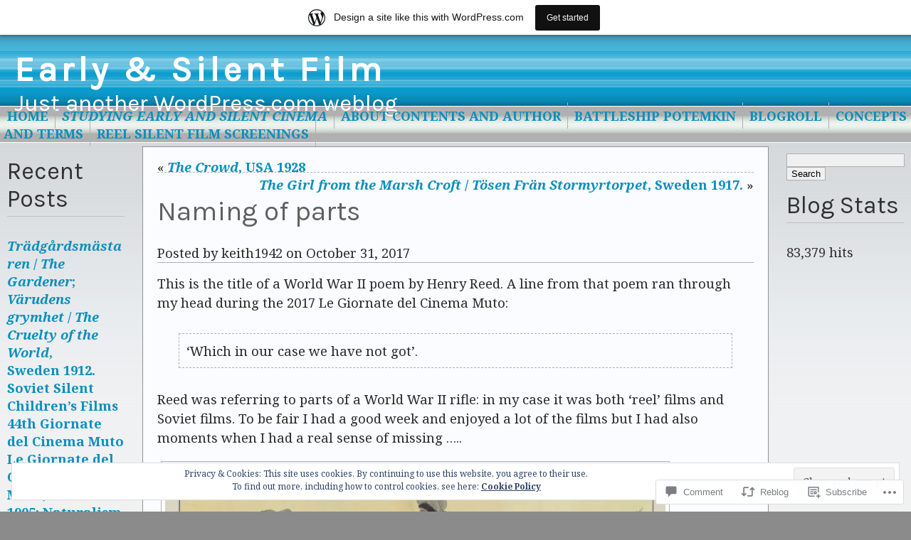

--- FILE ---
content_type: text/html; charset=UTF-8
request_url: https://cinetext.wordpress.com/2017/10/31/naming-of-parts/
body_size: 33572
content:
<!DOCTYPE html PUBLIC "-//W3C//DTD XHTML 1.0 Transitional//EN" "http://www.w3.org/TR/xhtml1/DTD/xhtml1-transitional.dtd">
<html xmlns="http://www.w3.org/1999/xhtml" lang="en">
<head profile="http://gmpg.org/xfn/11">
	<meta http-equiv="Content-Type" content="text/html; charset=UTF-8" />
	<title>Naming of parts &laquo; Early &amp; Silent Film</title>

	<link rel="stylesheet" href="https://s0.wp.com/wp-content/themes/pub/andreas09/style.css?m=1741693321i" type="text/css" media="screen" />
	<link rel="stylesheet" href="https://s0.wp.com/wp-content/themes/pub/andreas09/blue.css?m=1315885645i" type="text/css" media="screen" />
	<link rel="pingback" href="https://cinetext.wordpress.com/xmlrpc.php" />

	<script type="text/javascript">
  WebFontConfig = {"google":{"families":["Noto+Serif:r,i,b,bi:latin,latin-ext","Karla:r:latin,latin-ext"]},"api_url":"https:\/\/fonts-api.wp.com\/css"};
  (function() {
    var wf = document.createElement('script');
    wf.src = '/wp-content/plugins/custom-fonts/js/webfont.js';
    wf.type = 'text/javascript';
    wf.async = 'true';
    var s = document.getElementsByTagName('script')[0];
    s.parentNode.insertBefore(wf, s);
	})();
</script><style id="jetpack-custom-fonts-css">.wf-active #sitename h1, .wf-active #sitename h2{font-weight:400;font-family:"Karla",sans-serif;font-style:normal}.wf-active #sitename h1{font-size:3.12em;font-style:normal;font-weight:400}.wf-active #sitename h2{font-size:2.08em;font-style:normal;font-weight:400}.wf-active body{font-size:98.8%;font-family:"Noto Serif",serif}.wf-active #wrap{font-size:1.17em}.wf-active #mainmenu li{font-size:1.17em}.wf-active li#archives ul.children li a, .wf-active li.pagenav ul.children li a{font-size:1.3em}.wf-active #footer{font-size:1.17em}.wf-active #respond label{font-size:13px}.wf-active #respond .subscribe-label{font-size:15.6px}.wf-active #respond .comment-notes{font-size:14.3px}.wf-active .postmetadata{font-size:1.17em}.wf-active .intro{font-size:1.43em}.wf-active .small{font-size:1.04em}.wf-active .large{font-size:1.82em}.wf-active .wp-caption p.wp-caption-text{font-size:14.3px}.wf-active h1, .wf-active h2, .wf-active h3, .wf-active h4, .wf-active h5, .wf-active h6{font-family:"Karla",sans-serif;font-style:normal;font-weight:400}.wf-active #leftside h2, .wf-active #rightside h2{font-size:1.82em;font-style:normal;font-weight:400}.wf-active #content h1, .wf-active #contentalt h1, .wf-active #contentalt h2{font-size:2.34em;font-weight:400;font-style:normal}.wf-active #content h2{font-size:2.08em;font-style:normal;font-weight:400}</style>
<meta name='robots' content='max-image-preview:large' />
<link rel='dns-prefetch' href='//s0.wp.com' />
<link rel='dns-prefetch' href='//widgets.wp.com' />
<link rel='dns-prefetch' href='//wordpress.com' />
<link rel='dns-prefetch' href='//af.pubmine.com' />
<link rel="alternate" type="application/rss+xml" title="Early &amp; Silent Film &raquo; Feed" href="https://cinetext.wordpress.com/feed/" />
<link rel="alternate" type="application/rss+xml" title="Early &amp; Silent Film &raquo; Comments Feed" href="https://cinetext.wordpress.com/comments/feed/" />
<link rel="alternate" type="application/rss+xml" title="Early &amp; Silent Film &raquo; Naming of parts Comments Feed" href="https://cinetext.wordpress.com/2017/10/31/naming-of-parts/feed/" />
	<script type="text/javascript">
		/* <![CDATA[ */
		function addLoadEvent(func) {
			var oldonload = window.onload;
			if (typeof window.onload != 'function') {
				window.onload = func;
			} else {
				window.onload = function () {
					oldonload();
					func();
				}
			}
		}
		/* ]]> */
	</script>
	<link crossorigin='anonymous' rel='stylesheet' id='all-css-0-1' href='/_static/??-eJx9jFsKAjEMRTdkjYNS8UNcS2caSqfpg0lKcfdORRQf+BM4ufceaEVNOQkmgVhVoep8YmjeOhQGrGuag0dFpoFgLGQEGViuhNuJeQO/BTNKMVN4MMSc+7GV1vGCXWJVySwf9E9JPuBLfKev+kjZPQfRLAHFJ6dGs8Baff/08SWeh6Me9GF30vv5BiA5ZKI=&cssminify=yes' type='text/css' media='all' />
<style id='wp-emoji-styles-inline-css'>

	img.wp-smiley, img.emoji {
		display: inline !important;
		border: none !important;
		box-shadow: none !important;
		height: 1em !important;
		width: 1em !important;
		margin: 0 0.07em !important;
		vertical-align: -0.1em !important;
		background: none !important;
		padding: 0 !important;
	}
/*# sourceURL=wp-emoji-styles-inline-css */
</style>
<link crossorigin='anonymous' rel='stylesheet' id='all-css-2-1' href='/wp-content/plugins/gutenberg-core/v22.2.0/build/styles/block-library/style.css?m=1764855221i&cssminify=yes' type='text/css' media='all' />
<style id='wp-block-library-inline-css'>
.has-text-align-justify {
	text-align:justify;
}
.has-text-align-justify{text-align:justify;}

/*# sourceURL=wp-block-library-inline-css */
</style><style id='global-styles-inline-css'>
:root{--wp--preset--aspect-ratio--square: 1;--wp--preset--aspect-ratio--4-3: 4/3;--wp--preset--aspect-ratio--3-4: 3/4;--wp--preset--aspect-ratio--3-2: 3/2;--wp--preset--aspect-ratio--2-3: 2/3;--wp--preset--aspect-ratio--16-9: 16/9;--wp--preset--aspect-ratio--9-16: 9/16;--wp--preset--color--black: #000000;--wp--preset--color--cyan-bluish-gray: #abb8c3;--wp--preset--color--white: #ffffff;--wp--preset--color--pale-pink: #f78da7;--wp--preset--color--vivid-red: #cf2e2e;--wp--preset--color--luminous-vivid-orange: #ff6900;--wp--preset--color--luminous-vivid-amber: #fcb900;--wp--preset--color--light-green-cyan: #7bdcb5;--wp--preset--color--vivid-green-cyan: #00d084;--wp--preset--color--pale-cyan-blue: #8ed1fc;--wp--preset--color--vivid-cyan-blue: #0693e3;--wp--preset--color--vivid-purple: #9b51e0;--wp--preset--gradient--vivid-cyan-blue-to-vivid-purple: linear-gradient(135deg,rgb(6,147,227) 0%,rgb(155,81,224) 100%);--wp--preset--gradient--light-green-cyan-to-vivid-green-cyan: linear-gradient(135deg,rgb(122,220,180) 0%,rgb(0,208,130) 100%);--wp--preset--gradient--luminous-vivid-amber-to-luminous-vivid-orange: linear-gradient(135deg,rgb(252,185,0) 0%,rgb(255,105,0) 100%);--wp--preset--gradient--luminous-vivid-orange-to-vivid-red: linear-gradient(135deg,rgb(255,105,0) 0%,rgb(207,46,46) 100%);--wp--preset--gradient--very-light-gray-to-cyan-bluish-gray: linear-gradient(135deg,rgb(238,238,238) 0%,rgb(169,184,195) 100%);--wp--preset--gradient--cool-to-warm-spectrum: linear-gradient(135deg,rgb(74,234,220) 0%,rgb(151,120,209) 20%,rgb(207,42,186) 40%,rgb(238,44,130) 60%,rgb(251,105,98) 80%,rgb(254,248,76) 100%);--wp--preset--gradient--blush-light-purple: linear-gradient(135deg,rgb(255,206,236) 0%,rgb(152,150,240) 100%);--wp--preset--gradient--blush-bordeaux: linear-gradient(135deg,rgb(254,205,165) 0%,rgb(254,45,45) 50%,rgb(107,0,62) 100%);--wp--preset--gradient--luminous-dusk: linear-gradient(135deg,rgb(255,203,112) 0%,rgb(199,81,192) 50%,rgb(65,88,208) 100%);--wp--preset--gradient--pale-ocean: linear-gradient(135deg,rgb(255,245,203) 0%,rgb(182,227,212) 50%,rgb(51,167,181) 100%);--wp--preset--gradient--electric-grass: linear-gradient(135deg,rgb(202,248,128) 0%,rgb(113,206,126) 100%);--wp--preset--gradient--midnight: linear-gradient(135deg,rgb(2,3,129) 0%,rgb(40,116,252) 100%);--wp--preset--font-size--small: 13px;--wp--preset--font-size--medium: 20px;--wp--preset--font-size--large: 36px;--wp--preset--font-size--x-large: 42px;--wp--preset--font-family--albert-sans: 'Albert Sans', sans-serif;--wp--preset--font-family--alegreya: Alegreya, serif;--wp--preset--font-family--arvo: Arvo, serif;--wp--preset--font-family--bodoni-moda: 'Bodoni Moda', serif;--wp--preset--font-family--bricolage-grotesque: 'Bricolage Grotesque', sans-serif;--wp--preset--font-family--cabin: Cabin, sans-serif;--wp--preset--font-family--chivo: Chivo, sans-serif;--wp--preset--font-family--commissioner: Commissioner, sans-serif;--wp--preset--font-family--cormorant: Cormorant, serif;--wp--preset--font-family--courier-prime: 'Courier Prime', monospace;--wp--preset--font-family--crimson-pro: 'Crimson Pro', serif;--wp--preset--font-family--dm-mono: 'DM Mono', monospace;--wp--preset--font-family--dm-sans: 'DM Sans', sans-serif;--wp--preset--font-family--dm-serif-display: 'DM Serif Display', serif;--wp--preset--font-family--domine: Domine, serif;--wp--preset--font-family--eb-garamond: 'EB Garamond', serif;--wp--preset--font-family--epilogue: Epilogue, sans-serif;--wp--preset--font-family--fahkwang: Fahkwang, sans-serif;--wp--preset--font-family--figtree: Figtree, sans-serif;--wp--preset--font-family--fira-sans: 'Fira Sans', sans-serif;--wp--preset--font-family--fjalla-one: 'Fjalla One', sans-serif;--wp--preset--font-family--fraunces: Fraunces, serif;--wp--preset--font-family--gabarito: Gabarito, system-ui;--wp--preset--font-family--ibm-plex-mono: 'IBM Plex Mono', monospace;--wp--preset--font-family--ibm-plex-sans: 'IBM Plex Sans', sans-serif;--wp--preset--font-family--ibarra-real-nova: 'Ibarra Real Nova', serif;--wp--preset--font-family--instrument-serif: 'Instrument Serif', serif;--wp--preset--font-family--inter: Inter, sans-serif;--wp--preset--font-family--josefin-sans: 'Josefin Sans', sans-serif;--wp--preset--font-family--jost: Jost, sans-serif;--wp--preset--font-family--libre-baskerville: 'Libre Baskerville', serif;--wp--preset--font-family--libre-franklin: 'Libre Franklin', sans-serif;--wp--preset--font-family--literata: Literata, serif;--wp--preset--font-family--lora: Lora, serif;--wp--preset--font-family--merriweather: Merriweather, serif;--wp--preset--font-family--montserrat: Montserrat, sans-serif;--wp--preset--font-family--newsreader: Newsreader, serif;--wp--preset--font-family--noto-sans-mono: 'Noto Sans Mono', sans-serif;--wp--preset--font-family--nunito: Nunito, sans-serif;--wp--preset--font-family--open-sans: 'Open Sans', sans-serif;--wp--preset--font-family--overpass: Overpass, sans-serif;--wp--preset--font-family--pt-serif: 'PT Serif', serif;--wp--preset--font-family--petrona: Petrona, serif;--wp--preset--font-family--piazzolla: Piazzolla, serif;--wp--preset--font-family--playfair-display: 'Playfair Display', serif;--wp--preset--font-family--plus-jakarta-sans: 'Plus Jakarta Sans', sans-serif;--wp--preset--font-family--poppins: Poppins, sans-serif;--wp--preset--font-family--raleway: Raleway, sans-serif;--wp--preset--font-family--roboto: Roboto, sans-serif;--wp--preset--font-family--roboto-slab: 'Roboto Slab', serif;--wp--preset--font-family--rubik: Rubik, sans-serif;--wp--preset--font-family--rufina: Rufina, serif;--wp--preset--font-family--sora: Sora, sans-serif;--wp--preset--font-family--source-sans-3: 'Source Sans 3', sans-serif;--wp--preset--font-family--source-serif-4: 'Source Serif 4', serif;--wp--preset--font-family--space-mono: 'Space Mono', monospace;--wp--preset--font-family--syne: Syne, sans-serif;--wp--preset--font-family--texturina: Texturina, serif;--wp--preset--font-family--urbanist: Urbanist, sans-serif;--wp--preset--font-family--work-sans: 'Work Sans', sans-serif;--wp--preset--spacing--20: 0.44rem;--wp--preset--spacing--30: 0.67rem;--wp--preset--spacing--40: 1rem;--wp--preset--spacing--50: 1.5rem;--wp--preset--spacing--60: 2.25rem;--wp--preset--spacing--70: 3.38rem;--wp--preset--spacing--80: 5.06rem;--wp--preset--shadow--natural: 6px 6px 9px rgba(0, 0, 0, 0.2);--wp--preset--shadow--deep: 12px 12px 50px rgba(0, 0, 0, 0.4);--wp--preset--shadow--sharp: 6px 6px 0px rgba(0, 0, 0, 0.2);--wp--preset--shadow--outlined: 6px 6px 0px -3px rgb(255, 255, 255), 6px 6px rgb(0, 0, 0);--wp--preset--shadow--crisp: 6px 6px 0px rgb(0, 0, 0);}:where(.is-layout-flex){gap: 0.5em;}:where(.is-layout-grid){gap: 0.5em;}body .is-layout-flex{display: flex;}.is-layout-flex{flex-wrap: wrap;align-items: center;}.is-layout-flex > :is(*, div){margin: 0;}body .is-layout-grid{display: grid;}.is-layout-grid > :is(*, div){margin: 0;}:where(.wp-block-columns.is-layout-flex){gap: 2em;}:where(.wp-block-columns.is-layout-grid){gap: 2em;}:where(.wp-block-post-template.is-layout-flex){gap: 1.25em;}:where(.wp-block-post-template.is-layout-grid){gap: 1.25em;}.has-black-color{color: var(--wp--preset--color--black) !important;}.has-cyan-bluish-gray-color{color: var(--wp--preset--color--cyan-bluish-gray) !important;}.has-white-color{color: var(--wp--preset--color--white) !important;}.has-pale-pink-color{color: var(--wp--preset--color--pale-pink) !important;}.has-vivid-red-color{color: var(--wp--preset--color--vivid-red) !important;}.has-luminous-vivid-orange-color{color: var(--wp--preset--color--luminous-vivid-orange) !important;}.has-luminous-vivid-amber-color{color: var(--wp--preset--color--luminous-vivid-amber) !important;}.has-light-green-cyan-color{color: var(--wp--preset--color--light-green-cyan) !important;}.has-vivid-green-cyan-color{color: var(--wp--preset--color--vivid-green-cyan) !important;}.has-pale-cyan-blue-color{color: var(--wp--preset--color--pale-cyan-blue) !important;}.has-vivid-cyan-blue-color{color: var(--wp--preset--color--vivid-cyan-blue) !important;}.has-vivid-purple-color{color: var(--wp--preset--color--vivid-purple) !important;}.has-black-background-color{background-color: var(--wp--preset--color--black) !important;}.has-cyan-bluish-gray-background-color{background-color: var(--wp--preset--color--cyan-bluish-gray) !important;}.has-white-background-color{background-color: var(--wp--preset--color--white) !important;}.has-pale-pink-background-color{background-color: var(--wp--preset--color--pale-pink) !important;}.has-vivid-red-background-color{background-color: var(--wp--preset--color--vivid-red) !important;}.has-luminous-vivid-orange-background-color{background-color: var(--wp--preset--color--luminous-vivid-orange) !important;}.has-luminous-vivid-amber-background-color{background-color: var(--wp--preset--color--luminous-vivid-amber) !important;}.has-light-green-cyan-background-color{background-color: var(--wp--preset--color--light-green-cyan) !important;}.has-vivid-green-cyan-background-color{background-color: var(--wp--preset--color--vivid-green-cyan) !important;}.has-pale-cyan-blue-background-color{background-color: var(--wp--preset--color--pale-cyan-blue) !important;}.has-vivid-cyan-blue-background-color{background-color: var(--wp--preset--color--vivid-cyan-blue) !important;}.has-vivid-purple-background-color{background-color: var(--wp--preset--color--vivid-purple) !important;}.has-black-border-color{border-color: var(--wp--preset--color--black) !important;}.has-cyan-bluish-gray-border-color{border-color: var(--wp--preset--color--cyan-bluish-gray) !important;}.has-white-border-color{border-color: var(--wp--preset--color--white) !important;}.has-pale-pink-border-color{border-color: var(--wp--preset--color--pale-pink) !important;}.has-vivid-red-border-color{border-color: var(--wp--preset--color--vivid-red) !important;}.has-luminous-vivid-orange-border-color{border-color: var(--wp--preset--color--luminous-vivid-orange) !important;}.has-luminous-vivid-amber-border-color{border-color: var(--wp--preset--color--luminous-vivid-amber) !important;}.has-light-green-cyan-border-color{border-color: var(--wp--preset--color--light-green-cyan) !important;}.has-vivid-green-cyan-border-color{border-color: var(--wp--preset--color--vivid-green-cyan) !important;}.has-pale-cyan-blue-border-color{border-color: var(--wp--preset--color--pale-cyan-blue) !important;}.has-vivid-cyan-blue-border-color{border-color: var(--wp--preset--color--vivid-cyan-blue) !important;}.has-vivid-purple-border-color{border-color: var(--wp--preset--color--vivid-purple) !important;}.has-vivid-cyan-blue-to-vivid-purple-gradient-background{background: var(--wp--preset--gradient--vivid-cyan-blue-to-vivid-purple) !important;}.has-light-green-cyan-to-vivid-green-cyan-gradient-background{background: var(--wp--preset--gradient--light-green-cyan-to-vivid-green-cyan) !important;}.has-luminous-vivid-amber-to-luminous-vivid-orange-gradient-background{background: var(--wp--preset--gradient--luminous-vivid-amber-to-luminous-vivid-orange) !important;}.has-luminous-vivid-orange-to-vivid-red-gradient-background{background: var(--wp--preset--gradient--luminous-vivid-orange-to-vivid-red) !important;}.has-very-light-gray-to-cyan-bluish-gray-gradient-background{background: var(--wp--preset--gradient--very-light-gray-to-cyan-bluish-gray) !important;}.has-cool-to-warm-spectrum-gradient-background{background: var(--wp--preset--gradient--cool-to-warm-spectrum) !important;}.has-blush-light-purple-gradient-background{background: var(--wp--preset--gradient--blush-light-purple) !important;}.has-blush-bordeaux-gradient-background{background: var(--wp--preset--gradient--blush-bordeaux) !important;}.has-luminous-dusk-gradient-background{background: var(--wp--preset--gradient--luminous-dusk) !important;}.has-pale-ocean-gradient-background{background: var(--wp--preset--gradient--pale-ocean) !important;}.has-electric-grass-gradient-background{background: var(--wp--preset--gradient--electric-grass) !important;}.has-midnight-gradient-background{background: var(--wp--preset--gradient--midnight) !important;}.has-small-font-size{font-size: var(--wp--preset--font-size--small) !important;}.has-medium-font-size{font-size: var(--wp--preset--font-size--medium) !important;}.has-large-font-size{font-size: var(--wp--preset--font-size--large) !important;}.has-x-large-font-size{font-size: var(--wp--preset--font-size--x-large) !important;}.has-albert-sans-font-family{font-family: var(--wp--preset--font-family--albert-sans) !important;}.has-alegreya-font-family{font-family: var(--wp--preset--font-family--alegreya) !important;}.has-arvo-font-family{font-family: var(--wp--preset--font-family--arvo) !important;}.has-bodoni-moda-font-family{font-family: var(--wp--preset--font-family--bodoni-moda) !important;}.has-bricolage-grotesque-font-family{font-family: var(--wp--preset--font-family--bricolage-grotesque) !important;}.has-cabin-font-family{font-family: var(--wp--preset--font-family--cabin) !important;}.has-chivo-font-family{font-family: var(--wp--preset--font-family--chivo) !important;}.has-commissioner-font-family{font-family: var(--wp--preset--font-family--commissioner) !important;}.has-cormorant-font-family{font-family: var(--wp--preset--font-family--cormorant) !important;}.has-courier-prime-font-family{font-family: var(--wp--preset--font-family--courier-prime) !important;}.has-crimson-pro-font-family{font-family: var(--wp--preset--font-family--crimson-pro) !important;}.has-dm-mono-font-family{font-family: var(--wp--preset--font-family--dm-mono) !important;}.has-dm-sans-font-family{font-family: var(--wp--preset--font-family--dm-sans) !important;}.has-dm-serif-display-font-family{font-family: var(--wp--preset--font-family--dm-serif-display) !important;}.has-domine-font-family{font-family: var(--wp--preset--font-family--domine) !important;}.has-eb-garamond-font-family{font-family: var(--wp--preset--font-family--eb-garamond) !important;}.has-epilogue-font-family{font-family: var(--wp--preset--font-family--epilogue) !important;}.has-fahkwang-font-family{font-family: var(--wp--preset--font-family--fahkwang) !important;}.has-figtree-font-family{font-family: var(--wp--preset--font-family--figtree) !important;}.has-fira-sans-font-family{font-family: var(--wp--preset--font-family--fira-sans) !important;}.has-fjalla-one-font-family{font-family: var(--wp--preset--font-family--fjalla-one) !important;}.has-fraunces-font-family{font-family: var(--wp--preset--font-family--fraunces) !important;}.has-gabarito-font-family{font-family: var(--wp--preset--font-family--gabarito) !important;}.has-ibm-plex-mono-font-family{font-family: var(--wp--preset--font-family--ibm-plex-mono) !important;}.has-ibm-plex-sans-font-family{font-family: var(--wp--preset--font-family--ibm-plex-sans) !important;}.has-ibarra-real-nova-font-family{font-family: var(--wp--preset--font-family--ibarra-real-nova) !important;}.has-instrument-serif-font-family{font-family: var(--wp--preset--font-family--instrument-serif) !important;}.has-inter-font-family{font-family: var(--wp--preset--font-family--inter) !important;}.has-josefin-sans-font-family{font-family: var(--wp--preset--font-family--josefin-sans) !important;}.has-jost-font-family{font-family: var(--wp--preset--font-family--jost) !important;}.has-libre-baskerville-font-family{font-family: var(--wp--preset--font-family--libre-baskerville) !important;}.has-libre-franklin-font-family{font-family: var(--wp--preset--font-family--libre-franklin) !important;}.has-literata-font-family{font-family: var(--wp--preset--font-family--literata) !important;}.has-lora-font-family{font-family: var(--wp--preset--font-family--lora) !important;}.has-merriweather-font-family{font-family: var(--wp--preset--font-family--merriweather) !important;}.has-montserrat-font-family{font-family: var(--wp--preset--font-family--montserrat) !important;}.has-newsreader-font-family{font-family: var(--wp--preset--font-family--newsreader) !important;}.has-noto-sans-mono-font-family{font-family: var(--wp--preset--font-family--noto-sans-mono) !important;}.has-nunito-font-family{font-family: var(--wp--preset--font-family--nunito) !important;}.has-open-sans-font-family{font-family: var(--wp--preset--font-family--open-sans) !important;}.has-overpass-font-family{font-family: var(--wp--preset--font-family--overpass) !important;}.has-pt-serif-font-family{font-family: var(--wp--preset--font-family--pt-serif) !important;}.has-petrona-font-family{font-family: var(--wp--preset--font-family--petrona) !important;}.has-piazzolla-font-family{font-family: var(--wp--preset--font-family--piazzolla) !important;}.has-playfair-display-font-family{font-family: var(--wp--preset--font-family--playfair-display) !important;}.has-plus-jakarta-sans-font-family{font-family: var(--wp--preset--font-family--plus-jakarta-sans) !important;}.has-poppins-font-family{font-family: var(--wp--preset--font-family--poppins) !important;}.has-raleway-font-family{font-family: var(--wp--preset--font-family--raleway) !important;}.has-roboto-font-family{font-family: var(--wp--preset--font-family--roboto) !important;}.has-roboto-slab-font-family{font-family: var(--wp--preset--font-family--roboto-slab) !important;}.has-rubik-font-family{font-family: var(--wp--preset--font-family--rubik) !important;}.has-rufina-font-family{font-family: var(--wp--preset--font-family--rufina) !important;}.has-sora-font-family{font-family: var(--wp--preset--font-family--sora) !important;}.has-source-sans-3-font-family{font-family: var(--wp--preset--font-family--source-sans-3) !important;}.has-source-serif-4-font-family{font-family: var(--wp--preset--font-family--source-serif-4) !important;}.has-space-mono-font-family{font-family: var(--wp--preset--font-family--space-mono) !important;}.has-syne-font-family{font-family: var(--wp--preset--font-family--syne) !important;}.has-texturina-font-family{font-family: var(--wp--preset--font-family--texturina) !important;}.has-urbanist-font-family{font-family: var(--wp--preset--font-family--urbanist) !important;}.has-work-sans-font-family{font-family: var(--wp--preset--font-family--work-sans) !important;}
/*# sourceURL=global-styles-inline-css */
</style>

<style id='classic-theme-styles-inline-css'>
/*! This file is auto-generated */
.wp-block-button__link{color:#fff;background-color:#32373c;border-radius:9999px;box-shadow:none;text-decoration:none;padding:calc(.667em + 2px) calc(1.333em + 2px);font-size:1.125em}.wp-block-file__button{background:#32373c;color:#fff;text-decoration:none}
/*# sourceURL=/wp-includes/css/classic-themes.min.css */
</style>
<link crossorigin='anonymous' rel='stylesheet' id='all-css-4-1' href='/_static/??-eJx9jskOwjAMRH+IYPblgPgUlMWClDqJYqf9fVxVXABxseSZefbAWIzPSTAJUDOlb/eYGHyuqDoVK6AJwhAt9kgaW3rmBfzGxqKMca5UZDY6KTYy8lCQ/3EdSrH+aVSaT8wGUM7pbd4GTCFXsE0yWZHovzDg6sG12AcYsDp9reLUmT/3qcyVLuvj4bRd7fbnTfcCmvdj7g==&cssminify=yes' type='text/css' media='all' />
<link rel='stylesheet' id='verbum-gutenberg-css-css' href='https://widgets.wp.com/verbum-block-editor/block-editor.css?ver=1738686361' media='all' />
<link crossorigin='anonymous' rel='stylesheet' id='all-css-6-1' href='/_static/??-eJx9jFEKg0AMRC9kDMJK24/Ss9hlu8RmE3FXen1jBcUi/Zs3wxv8DOBVSpCCaYKBp0iS0WtKVgHTOxjln6a2pkJC0UJm5y2sw/nnGJ6s0WL8Hu74T4pBgdV3hVQOAC/uaFzUR7o3rr05d700rp8Bg7ZNhA==&cssminify=yes' type='text/css' media='all' />
<link crossorigin='anonymous' rel='stylesheet' id='print-css-7-1' href='/wp-content/mu-plugins/global-print/global-print.css?m=1465851035i&cssminify=yes' type='text/css' media='print' />
<style id='jetpack-global-styles-frontend-style-inline-css'>
:root { --font-headings: unset; --font-base: unset; --font-headings-default: -apple-system,BlinkMacSystemFont,"Segoe UI",Roboto,Oxygen-Sans,Ubuntu,Cantarell,"Helvetica Neue",sans-serif; --font-base-default: -apple-system,BlinkMacSystemFont,"Segoe UI",Roboto,Oxygen-Sans,Ubuntu,Cantarell,"Helvetica Neue",sans-serif;}
/*# sourceURL=jetpack-global-styles-frontend-style-inline-css */
</style>
<link crossorigin='anonymous' rel='stylesheet' id='all-css-10-1' href='/_static/??-eJyNjcEKwjAQRH/IuFRT6kX8FNkmS5K6yQY3Qfx7bfEiXrwM82B4A49qnJRGpUHupnIPqSgs1Cq624chi6zhO5OCRryTR++fW00l7J3qDv43XVNxoOISsmEJol/wY2uR8vs3WggsM/I6uOTzMI3Hw8lOg11eUT1JKA==&cssminify=yes' type='text/css' media='all' />
<script type="text/javascript" id="jetpack_related-posts-js-extra">
/* <![CDATA[ */
var related_posts_js_options = {"post_heading":"h4"};
//# sourceURL=jetpack_related-posts-js-extra
/* ]]> */
</script>
<script type="text/javascript" id="wpcom-actionbar-placeholder-js-extra">
/* <![CDATA[ */
var actionbardata = {"siteID":"4785367","postID":"1040","siteURL":"https://cinetext.wordpress.com","xhrURL":"https://cinetext.wordpress.com/wp-admin/admin-ajax.php","nonce":"dd15ffb2a3","isLoggedIn":"","statusMessage":"","subsEmailDefault":"instantly","proxyScriptUrl":"https://s0.wp.com/wp-content/js/wpcom-proxy-request.js?m=1513050504i&amp;ver=20211021","shortlink":"https://wp.me/pk4Tl-gM","i18n":{"followedText":"New posts from this site will now appear in your \u003Ca href=\"https://wordpress.com/reader\"\u003EReader\u003C/a\u003E","foldBar":"Collapse this bar","unfoldBar":"Expand this bar","shortLinkCopied":"Shortlink copied to clipboard."}};
//# sourceURL=wpcom-actionbar-placeholder-js-extra
/* ]]> */
</script>
<script type="text/javascript" id="jetpack-mu-wpcom-settings-js-before">
/* <![CDATA[ */
var JETPACK_MU_WPCOM_SETTINGS = {"assetsUrl":"https://s0.wp.com/wp-content/mu-plugins/jetpack-mu-wpcom-plugin/moon/jetpack_vendor/automattic/jetpack-mu-wpcom/src/build/"};
//# sourceURL=jetpack-mu-wpcom-settings-js-before
/* ]]> */
</script>
<script crossorigin='anonymous' type='text/javascript'  src='/_static/??-eJxdjd0KwjAMhV/ILHNQvRIfRbq2jNY2CU236du7gYh6dfg4f7gKOKYWqGGZQfI8RVJMoYl19zdjYSa8RXI4zjF7rCHbFjwIa9Nf6kqkLukBv4bTlskNpPLj+e+NmafP7crVW6/gslUNuhddEVyGXYCYYPJSt4lruRzPxvT9aRhMegHKMEgx'></script>
<script type="text/javascript" id="rlt-proxy-js-after">
/* <![CDATA[ */
	rltInitialize( {"token":null,"iframeOrigins":["https:\/\/widgets.wp.com"]} );
//# sourceURL=rlt-proxy-js-after
/* ]]> */
</script>
<link rel="EditURI" type="application/rsd+xml" title="RSD" href="https://cinetext.wordpress.com/xmlrpc.php?rsd" />
<meta name="generator" content="WordPress.com" />
<link rel="canonical" href="https://cinetext.wordpress.com/2017/10/31/naming-of-parts/" />
<link rel='shortlink' href='https://wp.me/pk4Tl-gM' />
<link rel="alternate" type="application/json+oembed" href="https://public-api.wordpress.com/oembed/?format=json&amp;url=https%3A%2F%2Fcinetext.wordpress.com%2F2017%2F10%2F31%2Fnaming-of-parts%2F&amp;for=wpcom-auto-discovery" /><link rel="alternate" type="application/xml+oembed" href="https://public-api.wordpress.com/oembed/?format=xml&amp;url=https%3A%2F%2Fcinetext.wordpress.com%2F2017%2F10%2F31%2Fnaming-of-parts%2F&amp;for=wpcom-auto-discovery" />
<!-- Jetpack Open Graph Tags -->
<meta property="og:type" content="article" />
<meta property="og:title" content="Naming of parts" />
<meta property="og:url" content="https://cinetext.wordpress.com/2017/10/31/naming-of-parts/" />
<meta property="og:description" content="This is the title of a World War II poem by Henry Reed. A line from that poem ran through my head during the 2017 Le Giornate del Cinema Muto: &#8216;Which in our case we have not got&#8217;. Reed …" />
<meta property="article:published_time" content="2017-10-31T11:32:23+00:00" />
<meta property="article:modified_time" content="2017-10-31T11:32:23+00:00" />
<meta property="og:site_name" content="Early &amp; Silent Film" />
<meta property="og:image" content="https://cinetext.wordpress.com/wp-content/uploads/2017/10/gcm2017_card.jpg?w=703" />
<meta property="og:image:width" content="703" />
<meta property="og:image:height" content="1024" />
<meta property="og:image:alt" content="" />
<meta property="og:locale" content="en_US" />
<meta property="fb:app_id" content="249643311490" />
<meta property="article:publisher" content="https://www.facebook.com/WordPresscom" />
<meta name="twitter:text:title" content="Naming of parts" />
<meta name="twitter:image" content="https://cinetext.wordpress.com/wp-content/uploads/2017/10/gcm2017_card.jpg?w=640" />
<meta name="twitter:card" content="summary_large_image" />

<!-- End Jetpack Open Graph Tags -->
<link rel="shortcut icon" type="image/x-icon" href="https://s0.wp.com/i/favicon.ico?m=1713425267i" sizes="16x16 24x24 32x32 48x48" />
<link rel="icon" type="image/x-icon" href="https://s0.wp.com/i/favicon.ico?m=1713425267i" sizes="16x16 24x24 32x32 48x48" />
<link rel="apple-touch-icon" href="https://s0.wp.com/i/webclip.png?m=1713868326i" />
<link rel='openid.server' href='https://cinetext.wordpress.com/?openidserver=1' />
<link rel='openid.delegate' href='https://cinetext.wordpress.com/' />
<link rel="search" type="application/opensearchdescription+xml" href="https://cinetext.wordpress.com/osd.xml" title="Early &#38; Silent Film" />
<link rel="search" type="application/opensearchdescription+xml" href="https://s1.wp.com/opensearch.xml" title="WordPress.com" />
		<style id="wpcom-hotfix-masterbar-style">
			@media screen and (min-width: 783px) {
				#wpadminbar .quicklinks li#wp-admin-bar-my-account.with-avatar > a img {
					margin-top: 5px;
				}
			}
		</style>
		<meta name="description" content="This is the title of a World War II poem by Henry Reed. A line from that poem ran through my head during the 2017 Le Giornate del Cinema Muto: &#039;Which in our case we have not got&#039;. Reed was referring to parts of a World War II rifle: in my case it was both&hellip;" />
<script type="text/javascript">
/* <![CDATA[ */
var wa_client = {}; wa_client.cmd = []; wa_client.config = { 'blog_id': 4785367, 'blog_language': 'en', 'is_wordads': false, 'hosting_type': 0, 'afp_account_id': null, 'afp_host_id': 5038568878849053, 'theme': 'pub/andreas09', '_': { 'title': 'Advertisement', 'privacy_settings': 'Privacy Settings' }, 'formats': [ 'inline', 'belowpost', 'bottom_sticky', 'sidebar_sticky_right', 'sidebar', 'gutenberg_rectangle', 'gutenberg_leaderboard', 'gutenberg_mobile_leaderboard', 'gutenberg_skyscraper' ] };
/* ]]> */
</script>
		<script type="text/javascript">

			window.doNotSellCallback = function() {

				var linkElements = [
					'a[href="https://wordpress.com/?ref=footer_blog"]',
					'a[href="https://wordpress.com/?ref=footer_website"]',
					'a[href="https://wordpress.com/?ref=vertical_footer"]',
					'a[href^="https://wordpress.com/?ref=footer_segment_"]',
				].join(',');

				var dnsLink = document.createElement( 'a' );
				dnsLink.href = 'https://wordpress.com/advertising-program-optout/';
				dnsLink.classList.add( 'do-not-sell-link' );
				dnsLink.rel = 'nofollow';
				dnsLink.style.marginLeft = '0.5em';
				dnsLink.textContent = 'Do Not Sell or Share My Personal Information';

				var creditLinks = document.querySelectorAll( linkElements );

				if ( 0 === creditLinks.length ) {
					return false;
				}

				Array.prototype.forEach.call( creditLinks, function( el ) {
					el.insertAdjacentElement( 'afterend', dnsLink );
				});

				return true;
			};

		</script>
		<script type="text/javascript">
	window.google_analytics_uacct = "UA-52447-2";
</script>

<script type="text/javascript">
	var _gaq = _gaq || [];
	_gaq.push(['_setAccount', 'UA-52447-2']);
	_gaq.push(['_gat._anonymizeIp']);
	_gaq.push(['_setDomainName', 'wordpress.com']);
	_gaq.push(['_initData']);
	_gaq.push(['_trackPageview']);

	(function() {
		var ga = document.createElement('script'); ga.type = 'text/javascript'; ga.async = true;
		ga.src = ('https:' == document.location.protocol ? 'https://ssl' : 'http://www') + '.google-analytics.com/ga.js';
		(document.getElementsByTagName('head')[0] || document.getElementsByTagName('body')[0]).appendChild(ga);
	})();
</script>

<link crossorigin='anonymous' rel='stylesheet' id='all-css-0-3' href='/_static/??-eJyNjMEKgzAQBX9Ifdha9CJ+StF1KdFkN7gJ+X0RbM89zjAMSqxJJbEkhFxHnz9ODBunONN+M4Kq4O2EsHil3WDFRT4aMqvw/yHomj0baD40G/tf9BXXcApj27+ej6Hr2247ASkBO20=&cssminify=yes' type='text/css' media='all' />
</head>

<body class="wp-singular post-template-default single single-post postid-1040 single-format-standard wp-theme-pubandreas09 customizer-styles-applied jetpack-reblog-enabled has-marketing-bar has-marketing-bar-theme-andreas09">

<div id="container">
	<div id="sitename">
		<h1><a href="https://cinetext.wordpress.com/">Early &amp; Silent Film</a></h1>
		<h2>Just another WordPress.com weblog</h2>
	</div>

	<div id="mainmenu">
			<ul class="level1">
		<li><a href="https://cinetext.wordpress.com/">Home</a></li>
		<li class="page_item page-item-390"><a href="https://cinetext.wordpress.com/studying-early-and-silent-cinema/"><i>Studying Early and Silent&nbsp;Cinema</i></a></li>
<li class="page_item page-item-2"><a href="https://cinetext.wordpress.com/about/">About contents and&nbsp;author</a></li>
<li class="page_item page-item-7"><a href="https://cinetext.wordpress.com/battleship-potemkin/">Battleship Potemkin</a></li>
<li class="page_item page-item-1845"><a href="https://cinetext.wordpress.com/blogroll/">BlogRoll</a></li>
<li class="page_item page-item-708"><a href="https://cinetext.wordpress.com/concepts-and-terms/">Concepts and Terms</a></li>
<li class="page_item page-item-1624"><a href="https://cinetext.wordpress.com/reel-silent-film-screenings/">Reel Silent Film&nbsp;Screenings</a></li>
	</ul>
	</div>

<div id="wrap">
<div id="leftside">

	<ul>


		<li id="recent-posts-3" class="widget widget_recent_entries">
		<h2 class="widgettitle">Recent Posts</h2>

		<ul>
											<li>
					<a href="https://cinetext.wordpress.com/2026/01/07/tradgardsmastaren-the-gardener-varudens-grymhet-the-cruelty-of-the-world-sweden-1912/"><i>Trädgårdsmästaren</i> / <i>The Gardener</i>; <i>Värudens grymhet</i> / <i>The Cruelty of the World</i>, Sweden&nbsp;1912.</a>
									</li>
											<li>
					<a href="https://cinetext.wordpress.com/2025/12/22/soviet-silent-childrens-films/">Soviet Silent Children&#8217;s Films</a>
									</li>
											<li>
					<a href="https://cinetext.wordpress.com/2025/11/11/44th-giornate-del-cinema-muto/">44th Giornate del Cinema&nbsp;Muto</a>
									</li>
											<li>
					<a href="https://cinetext.wordpress.com/2025/09/27/le-giornate-del-cinema-muto-2025/">Le Giornate del Cinema Muto,&nbsp;2025</a>
									</li>
											<li>
					<a href="https://cinetext.wordpress.com/2025/09/16/1905-naturalism-and-dreams/">1905: Naturalism and&nbsp;dreams</a>
									</li>
					</ul>

		</li>
<li id="categories-2" class="widget widget_categories"><h2 class="widgettitle">Categories</h2>

			<ul>
					<li class="cat-item cat-item-585480495"><a href="https://cinetext.wordpress.com/category/white-russian-film/">&#039;White&#039; Russian film</a> (1)
</li>
	<li class="cat-item cat-item-332136284"><a href="https://cinetext.wordpress.com/category/archival-compilations/">Archival compilations</a> (10)
</li>
	<li class="cat-item cat-item-21179988"><a href="https://cinetext.wordpress.com/category/archival-issues/">Archival issues</a> (14)
</li>
	<li class="cat-item cat-item-36238735"><a href="https://cinetext.wordpress.com/category/belgium-film/">Belgium film</a> (2)
</li>
	<li class="cat-item cat-item-7215"><a href="https://cinetext.wordpress.com/category/book-review/">Book review</a> (1)
</li>
	<li class="cat-item cat-item-21981245"><a href="https://cinetext.wordpress.com/category/britain-in-the-1920s/">Britain in the 1920s</a> (16)
</li>
	<li class="cat-item cat-item-431277540"><a href="https://cinetext.wordpress.com/category/british-film-in-the-teen/">British film in the &#039;teen&#039;</a> (1)
</li>
	<li class="cat-item cat-item-432261037"><a href="https://cinetext.wordpress.com/category/british-sound-films/">British sound films</a> (2)
</li>
	<li class="cat-item cat-item-191629539"><a href="https://cinetext.wordpress.com/category/c21st-silents/">C21st silents</a> (3)
</li>
	<li class="cat-item cat-item-8105"><a href="https://cinetext.wordpress.com/category/documentary/">Documentary</a> (6)
</li>
	<li class="cat-item cat-item-294201875"><a href="https://cinetext.wordpress.com/category/early-cinemas/">Early cinemas</a> (12)
</li>
	<li class="cat-item cat-item-3384263"><a href="https://cinetext.wordpress.com/category/early-sound-film/">Early sound film</a> (8)
</li>
	<li class="cat-item cat-item-8215"><a href="https://cinetext.wordpress.com/category/festivals/">Festivals</a> (49)
</li>
	<li class="cat-item cat-item-289336488"><a href="https://cinetext.wordpress.com/category/film-and-critics/">Film and critics</a> (1)
</li>
	<li class="cat-item cat-item-55110325"><a href="https://cinetext.wordpress.com/category/film-exhibitions/">Film Exhibitions</a> (2)
</li>
	<li class="cat-item cat-item-95750"><a href="https://cinetext.wordpress.com/category/film-makers/">Film-makers</a> (1)
</li>
	<li class="cat-item cat-item-25111830"><a href="https://cinetext.wordpress.com/category/french-film-1920s/">French film 1920s</a> (8)
</li>
	<li class="cat-item cat-item-353630"><a href="https://cinetext.wordpress.com/category/german-film/">German film</a> (17)
</li>
	<li class="cat-item cat-item-5283543"><a href="https://cinetext.wordpress.com/category/gothic-film/">Gothic film</a> (3)
</li>
	<li class="cat-item cat-item-4052"><a href="https://cinetext.wordpress.com/category/hollywood/">Hollywood</a> (39)
</li>
	<li class="cat-item cat-item-3990446"><a href="https://cinetext.wordpress.com/category/indian-film/">Indian film</a> (3)
</li>
	<li class="cat-item cat-item-3948367"><a href="https://cinetext.wordpress.com/category/italian-film/">Italian film</a> (11)
</li>
	<li class="cat-item cat-item-78050"><a href="https://cinetext.wordpress.com/category/japanese-film/">Japanese film</a> (4)
</li>
	<li class="cat-item cat-item-2184358"><a href="https://cinetext.wordpress.com/category/literary-adaptation/">Literary adaptation</a> (18)
</li>
	<li class="cat-item cat-item-1511607"><a href="https://cinetext.wordpress.com/category/mexican-film/">Mexican film</a> (1)
</li>
	<li class="cat-item cat-item-8430154"><a href="https://cinetext.wordpress.com/category/nitrate-film/">Nitrate film</a> (3)
</li>
	<li class="cat-item cat-item-297332"><a href="https://cinetext.wordpress.com/category/polish-film/">Polish film</a> (2)
</li>
	<li class="cat-item cat-item-1902070"><a href="https://cinetext.wordpress.com/category/russian-film/">Russian film</a> (1)
</li>
	<li class="cat-item cat-item-184066259"><a href="https://cinetext.wordpress.com/category/scadinavian-film/">Scadinavian film</a> (14)
</li>
	<li class="cat-item cat-item-709413"><a href="https://cinetext.wordpress.com/category/silent-comedy/">Silent Comedy</a> (14)
</li>
	<li class="cat-item cat-item-7426400"><a href="https://cinetext.wordpress.com/category/silent-comics/">silent comics</a> (7)
</li>
	<li class="cat-item cat-item-26024873"><a href="https://cinetext.wordpress.com/category/silent-stars/">Silent Stars</a> (16)
</li>
	<li class="cat-item cat-item-172355331"><a href="https://cinetext.wordpress.com/category/silent-technology/">Silent technology</a> (8)
</li>
	<li class="cat-item cat-item-297333"><a href="https://cinetext.wordpress.com/category/soviet-film/">Soviet Film</a> (26)
</li>
	<li class="cat-item cat-item-191629505"><a href="https://cinetext.wordpress.com/category/spanish-silents/">Spanish silents</a> (1)
</li>
	<li class="cat-item cat-item-1535231"><a href="https://cinetext.wordpress.com/category/technicolor/">Technicolor</a> (1)
</li>
	<li class="cat-item cat-item-377183099"><a href="https://cinetext.wordpress.com/category/uk-pioneers/">UK pioneers</a> (4)
</li>
	<li class="cat-item cat-item-1"><a href="https://cinetext.wordpress.com/category/uncategorized/">Uncategorized</a> (10)
</li>
	<li class="cat-item cat-item-23603953"><a href="https://cinetext.wordpress.com/category/us-pioneers/">US pioneers</a> (18)
</li>
	<li class="cat-item cat-item-699"><a href="https://cinetext.wordpress.com/category/usa/">USA</a> (3)
</li>
	<li class="cat-item cat-item-249911533"><a href="https://cinetext.wordpress.com/category/war-and-anti-war-films/">war and anti-war films</a> (11)
</li>
	<li class="cat-item cat-item-35514"><a href="https://cinetext.wordpress.com/category/westerns/">Westerns</a> (10)
</li>
			</ul>

			</li>
	</ul>
</div>
<!-- Right Sidebar Template -->
<div id="rightside">
	<ul>
		 <li><form method="get" id="searchform" action="https://cinetext.wordpress.com/">
<div><input id="searchbox" type="text" value="" name="s"/>
<input type="submit" id="searchbutton" value="Search"/>
</div>
</form>
</li>
<li id="blog-stats-3" class="widget widget_blog-stats"><h2 class="widgettitle">Blog Stats</h2>
		<ul>
			<li>83,379 hits</li>
		</ul>
		</li>
		</ul>
	</div>
	
<div id="content">
		<div class="navigation">
		<div class="alignleft">&laquo; <a href="https://cinetext.wordpress.com/2017/10/18/the-crowd-usa-1928/" rel="prev"><i>The Crowd</i>, USA&nbsp;1928</a></div>
		<div class="alignright"><a href="https://cinetext.wordpress.com/2017/11/21/the-girl-from-the-marsh-croft-tosen-fran-stormyrtorpet-sweden-1917/" rel="next"><i>The Girl from the Marsh Croft</i> / <i>Tösen Frän Stormyrtorpet</i>, Sweden&nbsp;1917.</a> &raquo;</div>
	</div>
	<div class="post-1040 post type-post status-publish format-standard hentry category-festivals category-soviet-film tag-35mm-films tag-dogs-on-film tag-le-giornate-del-cinema-muto" id="post-1040">
		<h2>Naming of parts</h2>

		<p class="date">Posted by keith1942 on October 31, 2017</p>

		<div class="entrytext">
			<p>This is the title of a World War II poem by Henry Reed. A line from that poem ran through my head during the 2017 Le Giornate del Cinema Muto:</p>
<blockquote><p>&#8216;Which in our case we have not got&#8217;.</p></blockquote>
<p>Reed was referring to parts of a World War II rifle: in my case it was both &#8216;reel&#8217; films and Soviet films. To be fair I had a good week and enjoyed a lot of the films but I had also moments when I had a real sense of missing &#8230;..</p>
<p><a href="https://cinetext.wordpress.com/wp-content/uploads/2017/10/gcm2017_card.jpg"><img data-attachment-id="1041" data-permalink="https://cinetext.wordpress.com/2017/10/31/naming-of-parts/stampa/" data-orig-file="https://cinetext.wordpress.com/wp-content/uploads/2017/10/gcm2017_card.jpg" data-orig-size="712,1037" data-comments-opened="1" data-image-meta="{&quot;aperture&quot;:&quot;0&quot;,&quot;credit&quot;:&quot;&quot;,&quot;camera&quot;:&quot;&quot;,&quot;caption&quot;:&quot;&quot;,&quot;created_timestamp&quot;:&quot;0&quot;,&quot;copyright&quot;:&quot;&quot;,&quot;focal_length&quot;:&quot;0&quot;,&quot;iso&quot;:&quot;0&quot;,&quot;shutter_speed&quot;:&quot;0&quot;,&quot;title&quot;:&quot;Stampa&quot;,&quot;orientation&quot;:&quot;1&quot;}" data-image-title="Stampa" data-image-description="&lt;p&gt;Collection EYE Filmmuseum, Amsterdam / Le Giornate del Cinema Muto&lt;/p&gt;
" data-image-caption="" data-medium-file="https://cinetext.wordpress.com/wp-content/uploads/2017/10/gcm2017_card.jpg?w=206" data-large-file="https://cinetext.wordpress.com/wp-content/uploads/2017/10/gcm2017_card.jpg?w=703" class="alignnone size-large wp-image-1041" src="https://cinetext.wordpress.com/wp-content/uploads/2017/10/gcm2017_card.jpg?w=703&#038;h=1024" alt="" width="703" height="1024" srcset="https://cinetext.wordpress.com/wp-content/uploads/2017/10/gcm2017_card.jpg?w=703 703w, https://cinetext.wordpress.com/wp-content/uploads/2017/10/gcm2017_card.jpg?w=103 103w, https://cinetext.wordpress.com/wp-content/uploads/2017/10/gcm2017_card.jpg?w=206 206w, https://cinetext.wordpress.com/wp-content/uploads/2017/10/gcm2017_card.jpg 712w" sizes="(max-width: 703px) 100vw, 703px" /></a></p>
<p>To start with the Soviet. I was full of anticipation whilst I awaited the details of this year&#8217;s programme because the Festival fell only a few weeks before the anniversary of The Great October Socialist Revolution. This was an event that had more impact on cinema than any other I can think of &#8211; the development and realisation of Soviet Montage.</p>
<p>I was to be disappointed. The main programme of Soviet films was &#8216;Across the Sixth Part of the World: Soviet Travelogues of the 1920s&#8217;. In fact we did not get the Dziga Vertov film which clearly inspired the title, though we did get a film that utilised some of the footage shot for that productions. But there was not much montage, apart from some sharp editing by Yelizaveta Svilova in a couple of titles. But neither did we get the political content that was so powerful in the 1920s. The films were in the main interesting and several were extremely well made. But all of them could have been made in the same form if the 1917 Revolution had ended in February instead of October, i.e. with the assumption to power of the bourgeoisie. There were occasional pictures of Marx and Lenin; some political slogans; and in one film workers taking snapshots at dummies of the capitalist class; but no dramatisation of the revolution overthrowing an archaic society and starting the construction of a radically new one.</p>
<p>We did get a 35mm print of <em>Aelita</em> (1924) but this film is more-science fiction than revolution. There are interesting shots of urban life after the revolution but the workers&#8217; rebellion in the film feels like an add-on. In &#8216;Rediscoveries and Restorations&#8217; we also had <em>An Unprecedented Campaign</em> / <em>Nebuvalyi Pokhid</em> (1931), a film by Mikhail Kaufman dedicated to the Five-Year Plan and Collectivisation. However, it was transferred to digital and I thought not a particularly good transfer: and seemingly transferred at 25 fps [for video?]. Worse it had a musical accompaniment by Anton Baibakov Collective, which appears to be a Ukrainian group. They were clearly in a different world from that in which the film was conceived. The focus was the &#8216;Holodomor&#8217; or Ukrainian famine of the 32 &#8211; 33. As artist they are entitled to present alternative stances. But I have to protest when they selected a film that was made before the event in question. A FIAF handbook opines that films should be screened as close as possible to their original release: that was hardly the case in this instance. Certainly i would have expected the Festival to offer a screening of the film as intended.</p>
<p>The cavalier treatment of the historical Soviet events and films was highlighted by another programme, &#8216;The Great War&#8217;. This imperialist conflict, rightly opposed by the Bolsheviks and other genuine socialists, enjoyed a varied programme, both features and documentaries; all the ones I viewed were presented as they might have been in the years of their release.</p>
<p>Regarding the Soviet issue I found in a comment by Jay Weisberg,</p>
<blockquote><p>&#8220;I had some sly fun with Russia this year &#8230;&#8221;</p></blockquote>
<p>He is in fact writing about the Soviet Union, a federation of Socialist Republics. He was introducing two filsm presented on the &#8216;Red Peril&#8217;, in other words, Hollywood dramas that vilify both the Revolution and the Bolsheviks. One, <em>The World and its Woman</em> (1919) recycled that &#8216;old chestnut&#8217;, &#8216;the nationalisation of women&#8217;. If that had existed it was probably preferable to the experience of Hollywood producers and their audition techniques.</p>
<p>Since the centenary can run for a year or more is it too much to hope that next year we could have a serious treatment of Socialist Construction. In which case a prime title would be the <em>Old and New</em> / <em>Staroye i novoye </em>(1929); the film about collectivisation directed by Sergei Eisenstein and one which I have not seen screened for ages. Also the British Film Institute&#8217;s National Film Archive has a number of 35mm prints of little seen Soviet titles from this period.</p>
<div data-shortcode="caption" id="attachment_1042" style="width: 490px" class="wp-caption aligncenter"><a href="https://cinetext.wordpress.com/wp-content/uploads/2017/10/old-and-the-new-1929.jpg"><img aria-describedby="caption-attachment-1042" data-attachment-id="1042" data-permalink="https://cinetext.wordpress.com/2017/10/31/naming-of-parts/old-and-the-new-1929/" data-orig-file="https://cinetext.wordpress.com/wp-content/uploads/2017/10/old-and-the-new-1929.jpg" data-orig-size="480,360" data-comments-opened="1" data-image-meta="{&quot;aperture&quot;:&quot;0&quot;,&quot;credit&quot;:&quot;&quot;,&quot;camera&quot;:&quot;&quot;,&quot;caption&quot;:&quot;&quot;,&quot;created_timestamp&quot;:&quot;0&quot;,&quot;copyright&quot;:&quot;&quot;,&quot;focal_length&quot;:&quot;0&quot;,&quot;iso&quot;:&quot;0&quot;,&quot;shutter_speed&quot;:&quot;0&quot;,&quot;title&quot;:&quot;&quot;,&quot;orientation&quot;:&quot;0&quot;}" data-image-title="Old and the New, 1929" data-image-description="&lt;p&gt;online still &amp;#8211; http://i.ytimg.com/vi/iHYblUMHfDA/hqdefault.jpg&lt;/p&gt;
" data-image-caption="&lt;p&gt;Perhaps in 2018?&lt;/p&gt;
" data-medium-file="https://cinetext.wordpress.com/wp-content/uploads/2017/10/old-and-the-new-1929.jpg?w=300" data-large-file="https://cinetext.wordpress.com/wp-content/uploads/2017/10/old-and-the-new-1929.jpg?w=480" class="size-full wp-image-1042" src="https://cinetext.wordpress.com/wp-content/uploads/2017/10/old-and-the-new-1929.jpg?w=480&#038;h=360" alt="" width="480" height="360" srcset="https://cinetext.wordpress.com/wp-content/uploads/2017/10/old-and-the-new-1929.jpg 480w, https://cinetext.wordpress.com/wp-content/uploads/2017/10/old-and-the-new-1929.jpg?w=150&amp;h=113 150w, https://cinetext.wordpress.com/wp-content/uploads/2017/10/old-and-the-new-1929.jpg?w=300&amp;h=225 300w" sizes="(max-width: 480px) 100vw, 480px" /></a><p id="caption-attachment-1042" class="wp-caption-text">Perhaps in 2018?</p></div>
<p>Better was &#8216;Scandinavian Cinema&#8217; which offered lesser known titles from the &#8216;golden age&#8217;. The titles were all very good and even those transferred to digital looked fine. The societies of the time were fairly repressive of women but the majority of these films had strong and independent minded women. I was especially taken with <em>Gypsy Anne</em> / <em>Fante-Anne</em> (Norway 1920). This was an adaptation of  a short story scripted and directed by Rasmus Breistein. Like several of the films  it treated the restrictions on cross-class romances. The turmoil this produced were symbolised in a act of arson. The unravelling of the crime and punishment reminded me of the treatment in Victor Sjöström masterwork <em>Ingmarssönerna </em>(1919).</p>
<p>A substantial programme was titled &#8216;Nasty Women&#8217;. There were five sections within this and I found the title puzzling. Many of the heroines in the films were closer to anarchy than nastiness.  A typical example is the earlier film was <em>Tilly&#8217;s Party</em>, a BFI print from 1911. Tilly (Alma Taylor) and her partner Sallie (Chrissie White) cause upsets to their bourgeois household,. There were a whole series of these films in the period and the recurring plots show the two girls repeatedly upsetting rules and decorum. However, the Catalogue, which only arrived on the Wednesday, shed some light on the programme.</p>
<blockquote><p>&#8220;The term &#8220;Nasty Woman&#8221; has been a feminist rallying cry since October 2016, when Donald Trump interrupted Hilary Clinton by booming into his microphone &#8220;such a nasty woman&#8221;. &#8221; (Festival Catalogue).</p></blockquote>
<p>I think we often draw parallels between past and present but I also think this needs to be done with care and attention. Hardly any of the female protagonists in the film acted in any way &#8216;nasty&#8217;. Possibly the closest to the contemporary situation came in the sole feature length Hollywood film, <em>The Deadlier Sex </em>(1920), in which Mary Willard (Blanche Sweet) wreaks a well-deserved but possibly illegal lesson on her capitalist rival Harvey Judson (Marlon Hamilton). The film was very well produced and Blanche Sweet was a pleasure to watch. Unfortunately we did not see any female workers expropriating either of these bourgeois.</p>
<p>We had the third in the series of &#8216;Beginnings of the Western&#8217; this year &#8216;early European westerns&#8217;. The first two programme featured a number of French films from Gaumont directed by Jean Durand and usually scripted by and starring Joë Hamman, who had direct experience of the US west and the Indian tribes. The film were shot in the Camargue and that lanscape gvae the films a distinctive feel. Several of the films had been transferred to DCP but <em>Coeur Ardent </em>/ <em>The Heart of the red Man </em>(1912) was in a tinted 35mm print. The film traces the romance of Coeur Ardent (Joë Hamman) and Sun Ray (Berthe Dagmar). Her father Sitting Bear rejects his daughter&#8217;s suitor. In a bid to prove Coeur Ardent a brave and suitable warrior the pair steal cattle from a neighbouring tribe. This leads Coeur Ardent facing a &#8216;trial&#8217; for his theft. These sequences make good use of the Camargue landscape, especially in the use of  lakes and marshland. Coeur Ardant&#8217;s survival in the test means the romance is fulfilled when Sitting Bear recognises the suitor&#8217;s bravery.</p>
<p><a href="https://cinetext.wordpress.com/wp-content/uploads/2017/10/west_01_coeur.jpg"><img data-attachment-id="1043" data-permalink="https://cinetext.wordpress.com/2017/10/31/naming-of-parts/west_01_coeur/" data-orig-file="https://cinetext.wordpress.com/wp-content/uploads/2017/10/west_01_coeur.jpg" data-orig-size="2423,1802" data-comments-opened="1" data-image-meta="{&quot;aperture&quot;:&quot;0&quot;,&quot;credit&quot;:&quot;&quot;,&quot;camera&quot;:&quot;&quot;,&quot;caption&quot;:&quot;&quot;,&quot;created_timestamp&quot;:&quot;1408892190&quot;,&quot;copyright&quot;:&quot;&quot;,&quot;focal_length&quot;:&quot;0&quot;,&quot;iso&quot;:&quot;0&quot;,&quot;shutter_speed&quot;:&quot;0&quot;,&quot;title&quot;:&quot;&quot;,&quot;orientation&quot;:&quot;1&quot;}" data-image-title="WEST_01_COEUR" data-image-description="&lt;p&gt;Courtesy of Le Giornate del Cinema Muto and Collection EYE Filmmuseum, Amsterdam&lt;/p&gt;
" data-image-caption="" data-medium-file="https://cinetext.wordpress.com/wp-content/uploads/2017/10/west_01_coeur.jpg?w=300" data-large-file="https://cinetext.wordpress.com/wp-content/uploads/2017/10/west_01_coeur.jpg?w=1024" class="alignnone size-large wp-image-1043" src="https://cinetext.wordpress.com/wp-content/uploads/2017/10/west_01_coeur.jpg?w=1024&#038;h=762" alt="" width="1024" height="762" srcset="https://cinetext.wordpress.com/wp-content/uploads/2017/10/west_01_coeur.jpg?w=1024 1024w, https://cinetext.wordpress.com/wp-content/uploads/2017/10/west_01_coeur.jpg?w=2048 2048w, https://cinetext.wordpress.com/wp-content/uploads/2017/10/west_01_coeur.jpg?w=150 150w, https://cinetext.wordpress.com/wp-content/uploads/2017/10/west_01_coeur.jpg?w=300 300w, https://cinetext.wordpress.com/wp-content/uploads/2017/10/west_01_coeur.jpg?w=768 768w, https://cinetext.wordpress.com/wp-content/uploads/2017/10/west_01_coeur.jpg?w=1440 1440w" sizes="(max-width: 1024px) 100vw, 1024px" /></a></p>
<p>There were also Italian, Danish and a British westerns from the early period. <em>The Scapegrace</em> (1913) was filmed at the Crick Studio in Croydon. The &#8216;scapegrace&#8217;, Jack Marriott (Reginald Davis) is cut off by his father over gambling depts. He leaves London for Canada and the Yukon Gold Rush. He strikes gold on his claim, befriends bar girl Molly ((Una Tristan) and earns the enmity of  Mexican gunslinger Manoel (J. L. V. Leigh). So the film follows the US convention whereby villains are frequently from &#8216;south of the border&#8217;.  There is gunplay, arson, violence at the claim and a climatic rescue before the &#8216;scapegrace&#8217; wins Molly and is reconciled with his father. There is some effective location settings,</p>
<blockquote><p>&#8220;with local gravelly heath land standing in for the Yukon.&#8221; (Catalogue).</p></blockquote>
<p>There is a US film with the same title from the same year from the Lubin Manufacturing Company.</p>
<p>&#8216;The Japanese Silent Cinema Goes Electric&#8217; offered to titles from &#8220;saundo-ban &#8211; films that were shot as silent films, but released with a post-synchronised soundtrack, usually consisting of music score, sound effects and the occasional popular song.&#8221; (Alexander Jacoby and Johan Nordström in the Festival Catalogue).</p>
<p>The curators explained how this format was a stage in the on-going struggle in the industry over the role and dominance of the Benshi. A friend noticed that the soundtrack appeared to have slight silent pauses around title cards: he and Johan discussed if this was a deliberate ploy to accommodate Benshi where cinemas retained them: the conclusion is unclear. We had a well-known film by Ozu Yasujiro <em>Tokyo no yado</em> / <em>An Inn in Tokyo</em> (Shochiku, 1935). The 35mm print seemed to have less of these &#8216;pauses&#8217;, perhaps aligning with Ozu&#8217;s well-known opposition to the Benshi.</p>
<p>The other title was a welcome discovery, <em>Shima no Musume</em> / <em>The Island Girl </em>(Shochiku, 1933), directed by Nomura Hotei. At the initial screening there was a technical glitch and there were no English sub-titles. we struggled through it and then the Festival organised a follow-up with the English sub-titles: so I got to see the film twice. It was an excellent and powerful melodrama. The main story concerns a romance frustrated by poverty: a situation that crossed over with the Ozu. The sub-plots concerned geisha&#8217;s, with the Island girls providing a source for the Tokyo pleasure quarters, The film used a popular song of the time by a popular female singer.</p>
<p><a href="https://cinetext.wordpress.com/wp-content/uploads/2017/10/giap_01_shima.jpg"><img data-attachment-id="1044" data-permalink="https://cinetext.wordpress.com/2017/10/31/naming-of-parts/giap_01_shima/" data-orig-file="https://cinetext.wordpress.com/wp-content/uploads/2017/10/giap_01_shima.jpg" data-orig-size="2472,1719" data-comments-opened="1" data-image-meta="{&quot;aperture&quot;:&quot;0&quot;,&quot;credit&quot;:&quot;&quot;,&quot;camera&quot;:&quot;&quot;,&quot;caption&quot;:&quot;&quot;,&quot;created_timestamp&quot;:&quot;0&quot;,&quot;copyright&quot;:&quot;&quot;,&quot;focal_length&quot;:&quot;0&quot;,&quot;iso&quot;:&quot;0&quot;,&quot;shutter_speed&quot;:&quot;0&quot;,&quot;title&quot;:&quot;&quot;,&quot;orientation&quot;:&quot;0&quot;}" data-image-title="GIAP_01_SHIMA" data-image-description="&lt;p&gt;Still courtesy of Le Giornate del Cinema Muto and National Film Center, Tokyo / Shochiku&lt;/p&gt;
" data-image-caption="" data-medium-file="https://cinetext.wordpress.com/wp-content/uploads/2017/10/giap_01_shima.jpg?w=300" data-large-file="https://cinetext.wordpress.com/wp-content/uploads/2017/10/giap_01_shima.jpg?w=1024" loading="lazy" class="alignnone size-large wp-image-1044" src="https://cinetext.wordpress.com/wp-content/uploads/2017/10/giap_01_shima.jpg?w=1024&#038;h=712" alt="" width="1024" height="712" srcset="https://cinetext.wordpress.com/wp-content/uploads/2017/10/giap_01_shima.jpg?w=1024 1024w, https://cinetext.wordpress.com/wp-content/uploads/2017/10/giap_01_shima.jpg?w=2048 2048w, https://cinetext.wordpress.com/wp-content/uploads/2017/10/giap_01_shima.jpg?w=150 150w, https://cinetext.wordpress.com/wp-content/uploads/2017/10/giap_01_shima.jpg?w=300 300w, https://cinetext.wordpress.com/wp-content/uploads/2017/10/giap_01_shima.jpg?w=768 768w, https://cinetext.wordpress.com/wp-content/uploads/2017/10/giap_01_shima.jpg?w=1440 1440w" sizes="(max-width: 1024px) 100vw, 1024px" /></a></p>
<p>&#8216;Pola Negri&#8217; presented &#8216;The First Phase of Stardom&#8217;, films produced in Germany. <em>Mania. Die Gechichte einer zigarettenarbeiterin </em>/ <em>Mani. The Story of a Cigarette factory Girl </em>was made at Ufa in 1918. We had a 35mm print reconstructed with tints from surviving nitrate material. Pola Negri looked a star, both in performance and in scenes of her dancing. She played a working class girl whose beauty and magnetism leads her into the world of publicity and entertainment. She was also potent in the 1918 version of <em>Carmen</em> / <em>Carmen (Gypsy Blood)</em> directed by Ernst Lubitsch. The film was closer to the original novella by Prosper Mérimée than the famous opera. The straight melodrama is less Lubitsch&#8217;s forte than his comedies, whilst the cast were never quite as compelling as Negri herself.</p>
<p>Another star was the canine performance of the Festival Toby, a poodle cross. This was an hybrid, part-western, part-thriller, <em>Nel paese dell&#8217;oro </em>(Italy, 1914). In the western section Toby is instrumental in rescuing the kidnapped Matilde. In the second half, set in Vera Cruz, Toby rescues the kidnapped son of the family. The conclusion has the bedraggled Toby and son triumphantly returning to the family apartment.</p>
<p>There was also a varied programme of films of &#8216;Early Cinema&#8217;, and the now -regular &#8216;Canon Revisited&#8217;. The latter shaded over into &#8216;Special Events&#8217;. Two of these were 35mm prints from Photoplay Productions: <em>The Crowd </em>, M-GM 1928 and <em>The Student Prince of Old Heidelberg </em>M-G-M 1927. Both enjoyed the scores composed by Carl Davis for the original series in Thames Silents. I was also pleased to catch <em>L&#8217;Emigrante </em>(Italy 1915). This was only a fragment, a third of the original release.  What we saw of the journeys in the film involved an elderly man migrating to South America and the exploitation that he encounters; a sort of subject suitable nowadays for Ken Loach.</p>
<p>Many of the films were in original release languages but the Festival has a well tried system with projected digital translations in English and Italian. And all the films had musical accompaniments, some solo or duo musicians, some with larger ensembles. In most cases these add to the screenings, heightening and dramatising aspects of character and plot. Some did tend to over-state the accompaniment which does get in the way of the film to an extent. But the Festival would not be the same without the music.</p>
<p>About nearly two thirds of the screenings were on 35mm, varying in quality but in most cases doing good or adequate justice to the titles. Just over a thirds was on digital formats. This was a variable experience. The International Federation of Film Archives has a number of documents on the Webpages regarding restoration and transfer of archive film, including the use of digital technologies. However, there does not seem to be a set of specifications that Archives should follow. The variation in quality of the Digital screenings at Le Giornate this year suggest that there is a disparate set of practices. Some were excellent,. especially those from the Scandinavian Archives. The best example was a DCP from Det Danske Filminstitut of Victoria Film&#8217;s <em>Glomdalsbruden</em> / <em>The Bride of Glomdal</em> ( Norway, Sweden 1926) scripted and directed by Carl Dreyer. The surviving version is incomplete but this copy preserved the distinctive qualities of the original.</p>
<p><a href="https://cinetext.wordpress.com/wp-content/uploads/2017/10/scan_21_glom.jpg"><img data-attachment-id="1045" data-permalink="https://cinetext.wordpress.com/2017/10/31/naming-of-parts/scan_21_glom/" data-orig-file="https://cinetext.wordpress.com/wp-content/uploads/2017/10/scan_21_glom.jpg" data-orig-size="2400,1720" data-comments-opened="1" data-image-meta="{&quot;aperture&quot;:&quot;0&quot;,&quot;credit&quot;:&quot;&quot;,&quot;camera&quot;:&quot;&quot;,&quot;caption&quot;:&quot;&quot;,&quot;created_timestamp&quot;:&quot;0&quot;,&quot;copyright&quot;:&quot;&quot;,&quot;focal_length&quot;:&quot;0&quot;,&quot;iso&quot;:&quot;0&quot;,&quot;shutter_speed&quot;:&quot;0&quot;,&quot;title&quot;:&quot;&quot;,&quot;orientation&quot;:&quot;0&quot;}" data-image-title="SCAN_21_GLOM" data-image-description="&lt;p&gt;Still courtesy of Le Giornate del Cinema Muto and Det Danske Filminstitut / Danish Film Institute, København&lt;/p&gt;
" data-image-caption="" data-medium-file="https://cinetext.wordpress.com/wp-content/uploads/2017/10/scan_21_glom.jpg?w=300" data-large-file="https://cinetext.wordpress.com/wp-content/uploads/2017/10/scan_21_glom.jpg?w=1024" loading="lazy" class="alignnone size-large wp-image-1045" src="https://cinetext.wordpress.com/wp-content/uploads/2017/10/scan_21_glom.jpg?w=1024&#038;h=734" alt="" width="1024" height="734" srcset="https://cinetext.wordpress.com/wp-content/uploads/2017/10/scan_21_glom.jpg?w=1024 1024w, https://cinetext.wordpress.com/wp-content/uploads/2017/10/scan_21_glom.jpg?w=2048 2048w, https://cinetext.wordpress.com/wp-content/uploads/2017/10/scan_21_glom.jpg?w=150 150w, https://cinetext.wordpress.com/wp-content/uploads/2017/10/scan_21_glom.jpg?w=300 300w, https://cinetext.wordpress.com/wp-content/uploads/2017/10/scan_21_glom.jpg?w=768 768w, https://cinetext.wordpress.com/wp-content/uploads/2017/10/scan_21_glom.jpg?w=1440 1440w" sizes="(max-width: 1024px) 100vw, 1024px" /></a></p>
<p>However, there were other digital versions where the flat patina common in transfers was obvious. And in most cases the digital formats with tinting seemed over-saturated. I think there needs to be discussion about what exactly is the prime facture needed in transfers to digital. we had a short piece of early film shot on 65mm and transferred to digital. In the introduction we were promised that this would be the &#8216;cleanest&#8217; version we would ever see. I think it was &#8216;clean&#8217; but the &#8216;cleaning&#8217; appears to have removed quite an amount of contrast and depth of field. I have seen early 65mm transferred to digital before and I am sure that it can look better than this.</p>
<p>There is a limitation in the current projection equipment in the new Verdi. Apparently the digital projectors only offer 2K quality and 24 fps. Tinting seems to need more than 2K to be effective and 24fps means step-printing. Several of the digital DCPs were marked in the Catalogue at slower rates of transfer, odd. However, there is real confusion of terms on this issue. FIAF have a glossary of terms on the Webpages but I could not find either &#8216;step-printing&#8217; or &#8216;frame rates&#8217;.</p>
<p>What was more consistent about the festivals was the organisational and delivery, On the closing night the Festival Director read out a long list of people, staff and volunteers, who had worked before and during the festival. They duly received repeated rounds of applause from the audience &#8211; richly deserved.</p>
<p>One of their tasks is &#8216;policing&#8217; the audience. Mobile misuse seemed down this year. However there is a growing tendency for late-comers to use their gadgets as torches: and many seem unaware that these can be used at knee height thus reducing the distraction. The most serious miscreants were people taking &#8216;pics&#8217; during screenings. Some were caught by the theatre staff, but some were seated in the m idle of large blocks beyond reach. Perhaps the Festival could issue cattle prods in 2018?</p>
<div id="atatags-370373-696e7aeaf2469">
		<script type="text/javascript">
			__ATA = window.__ATA || {};
			__ATA.cmd = window.__ATA.cmd || [];
			__ATA.cmd.push(function() {
				__ATA.initVideoSlot('atatags-370373-696e7aeaf2469', {
					sectionId: '370373',
					format: 'inread'
				});
			});
		</script>
	</div><span id="wordads-inline-marker" style="display: none;"></span><div id="jp-post-flair" class="sharedaddy sd-like-enabled sd-sharing-enabled"><div class="sharedaddy sd-sharing-enabled"><div class="robots-nocontent sd-block sd-social sd-social-icon-text sd-sharing"><h3 class="sd-title">Share this:</h3><div class="sd-content"><ul><li class="share-facebook"><a rel="nofollow noopener noreferrer"
				data-shared="sharing-facebook-1040"
				class="share-facebook sd-button share-icon"
				href="https://cinetext.wordpress.com/2017/10/31/naming-of-parts/?share=facebook"
				target="_blank"
				aria-labelledby="sharing-facebook-1040"
				>
				<span id="sharing-facebook-1040" hidden>Share on Facebook (Opens in new window)</span>
				<span>Facebook</span>
			</a></li><li class="share-x"><a rel="nofollow noopener noreferrer"
				data-shared="sharing-x-1040"
				class="share-x sd-button share-icon"
				href="https://cinetext.wordpress.com/2017/10/31/naming-of-parts/?share=x"
				target="_blank"
				aria-labelledby="sharing-x-1040"
				>
				<span id="sharing-x-1040" hidden>Share on X (Opens in new window)</span>
				<span>X</span>
			</a></li><li class="share-end"></li></ul></div></div></div><div class='sharedaddy sd-block sd-like jetpack-likes-widget-wrapper jetpack-likes-widget-unloaded' id='like-post-wrapper-4785367-1040-696e7aeaf2f68' data-src='//widgets.wp.com/likes/index.html?ver=20260119#blog_id=4785367&amp;post_id=1040&amp;origin=cinetext.wordpress.com&amp;obj_id=4785367-1040-696e7aeaf2f68' data-name='like-post-frame-4785367-1040-696e7aeaf2f68' data-title='Like or Reblog'><div class='likes-widget-placeholder post-likes-widget-placeholder' style='height: 55px;'><span class='button'><span>Like</span></span> <span class='loading'>Loading...</span></div><span class='sd-text-color'></span><a class='sd-link-color'></a></div>
<div id='jp-relatedposts' class='jp-relatedposts' >
	<h3 class="jp-relatedposts-headline"><em>Related</em></h3>
</div></div></div>

						<p class="postmetadata">
				 		This entry was posted on October 31, 2017 at 11:32 am						and is filed under <a href="https://cinetext.wordpress.com/category/festivals/" rel="category tag">Festivals</a>, <a href="https://cinetext.wordpress.com/category/soviet-film/" rel="category tag">Soviet Film</a>.
						Tagged: <a href="https://cinetext.wordpress.com/tag/35mm-films/" rel="tag">35mm films</a>, <a href="https://cinetext.wordpress.com/tag/dogs-on-film/" rel="tag">Dogs on film</a>, <a href="https://cinetext.wordpress.com/tag/le-giornate-del-cinema-muto/" rel="tag">Le Giornate del Cinema Muto</a>. 						You can follow any responses to this entry through the <a href="https://cinetext.wordpress.com/2017/10/31/naming-of-parts/feed/">RSS 2.0</a> feed.

													You can <a href="#respond">leave a response</a>, or <a href="https://cinetext.wordpress.com/2017/10/31/naming-of-parts/trackback/" rel="trackback">trackback</a> from your own site.

									</p>

	</div>

		
		<div id="respond" class="comment-respond">
		<h3 id="reply-title" class="comment-reply-title">Leave a comment <small><a rel="nofollow" id="cancel-comment-reply-link" href="/2017/10/31/naming-of-parts/#respond" style="display:none;">Cancel reply</a></small></h3><form action="https://cinetext.wordpress.com/wp-comments-post.php" method="post" id="commentform" class="comment-form">


<div class="comment-form__verbum transparent"></div><div class="verbum-form-meta"><input type='hidden' name='comment_post_ID' value='1040' id='comment_post_ID' />
<input type='hidden' name='comment_parent' id='comment_parent' value='0' />

			<input type="hidden" name="highlander_comment_nonce" id="highlander_comment_nonce" value="34c0ed8858" />
			<input type="hidden" name="verbum_show_subscription_modal" value="" /></div><p style="display: none;"><input type="hidden" id="akismet_comment_nonce" name="akismet_comment_nonce" value="946e194cdd" /></p><p style="display: none !important;" class="akismet-fields-container" data-prefix="ak_"><label>&#916;<textarea name="ak_hp_textarea" cols="45" rows="8" maxlength="100"></textarea></label><input type="hidden" id="ak_js_1" name="ak_js" value="54"/><script type="text/javascript">
/* <![CDATA[ */
document.getElementById( "ak_js_1" ).setAttribute( "value", ( new Date() ).getTime() );
/* ]]> */
</script>
</p></form>	</div><!-- #respond -->
	<p class="akismet_comment_form_privacy_notice">This site uses Akismet to reduce spam. <a href="https://akismet.com/privacy/" target="_blank" rel="nofollow noopener">Learn how your comment data is processed.</a></p><div class="bottomnavigation">
			<div class="alignleft">&laquo; <a href="https://cinetext.wordpress.com/2017/10/18/the-crowd-usa-1928/" rel="prev"><i>The Crowd</i>, USA&nbsp;1928</a></div>
			<div class="alignright"><a href="https://cinetext.wordpress.com/2017/11/21/the-girl-from-the-marsh-croft-tosen-fran-stormyrtorpet-sweden-1917/" rel="next"><i>The Girl from the Marsh Croft</i> / <i>Tösen Frän Stormyrtorpet</i>, Sweden&nbsp;1917.</a> &raquo;</div>
		</div>
	
</div>

</div>
<div class="clearingdiv">&nbsp;</div>
</div>

<div id="footer">
<a href="https://wordpress.com/?ref=footer_website" rel="nofollow">Create a free website or blog at WordPress.com.</a></div>

<!--  -->
<script type="speculationrules">
{"prefetch":[{"source":"document","where":{"and":[{"href_matches":"/*"},{"not":{"href_matches":["/wp-*.php","/wp-admin/*","/files/*","/wp-content/*","/wp-content/plugins/*","/wp-content/themes/pub/andreas09/*","/*\\?(.+)"]}},{"not":{"selector_matches":"a[rel~=\"nofollow\"]"}},{"not":{"selector_matches":".no-prefetch, .no-prefetch a"}}]},"eagerness":"conservative"}]}
</script>
<script type="text/javascript" src="//0.gravatar.com/js/hovercards/hovercards.min.js?ver=202604924dcd77a86c6f1d3698ec27fc5da92b28585ddad3ee636c0397cf312193b2a1" id="grofiles-cards-js"></script>
<script type="text/javascript" id="wpgroho-js-extra">
/* <![CDATA[ */
var WPGroHo = {"my_hash":""};
//# sourceURL=wpgroho-js-extra
/* ]]> */
</script>
<script crossorigin='anonymous' type='text/javascript'  src='/wp-content/mu-plugins/gravatar-hovercards/wpgroho.js?m=1610363240i'></script>

	<script>
		// Initialize and attach hovercards to all gravatars
		( function() {
			function init() {
				if ( typeof Gravatar === 'undefined' ) {
					return;
				}

				if ( typeof Gravatar.init !== 'function' ) {
					return;
				}

				Gravatar.profile_cb = function ( hash, id ) {
					WPGroHo.syncProfileData( hash, id );
				};

				Gravatar.my_hash = WPGroHo.my_hash;
				Gravatar.init(
					'body',
					'#wp-admin-bar-my-account',
					{
						i18n: {
							'Edit your profile →': 'Edit your profile →',
							'View profile →': 'View profile →',
							'Contact': 'Contact',
							'Send money': 'Send money',
							'Sorry, we are unable to load this Gravatar profile.': 'Sorry, we are unable to load this Gravatar profile.',
							'Gravatar not found.': 'Gravatar not found.',
							'Too Many Requests.': 'Too Many Requests.',
							'Internal Server Error.': 'Internal Server Error.',
							'Is this you?': 'Is this you?',
							'Claim your free profile.': 'Claim your free profile.',
							'Email': 'Email',
							'Home Phone': 'Home Phone',
							'Work Phone': 'Work Phone',
							'Cell Phone': 'Cell Phone',
							'Contact Form': 'Contact Form',
							'Calendar': 'Calendar',
						},
					}
				);
			}

			if ( document.readyState !== 'loading' ) {
				init();
			} else {
				document.addEventListener( 'DOMContentLoaded', init );
			}
		} )();
	</script>

		<div style="display:none">
	</div>
		<!-- CCPA [start] -->
		<script type="text/javascript">
			( function () {

				var setupPrivacy = function() {

					// Minimal Mozilla Cookie library
					// https://developer.mozilla.org/en-US/docs/Web/API/Document/cookie/Simple_document.cookie_framework
					var cookieLib = window.cookieLib = {getItem:function(e){return e&&decodeURIComponent(document.cookie.replace(new RegExp("(?:(?:^|.*;)\\s*"+encodeURIComponent(e).replace(/[\-\.\+\*]/g,"\\$&")+"\\s*\\=\\s*([^;]*).*$)|^.*$"),"$1"))||null},setItem:function(e,o,n,t,r,i){if(!e||/^(?:expires|max\-age|path|domain|secure)$/i.test(e))return!1;var c="";if(n)switch(n.constructor){case Number:c=n===1/0?"; expires=Fri, 31 Dec 9999 23:59:59 GMT":"; max-age="+n;break;case String:c="; expires="+n;break;case Date:c="; expires="+n.toUTCString()}return"rootDomain"!==r&&".rootDomain"!==r||(r=(".rootDomain"===r?".":"")+document.location.hostname.split(".").slice(-2).join(".")),document.cookie=encodeURIComponent(e)+"="+encodeURIComponent(o)+c+(r?"; domain="+r:"")+(t?"; path="+t:"")+(i?"; secure":""),!0}};

					// Implement IAB USP API.
					window.__uspapi = function( command, version, callback ) {

						// Validate callback.
						if ( typeof callback !== 'function' ) {
							return;
						}

						// Validate the given command.
						if ( command !== 'getUSPData' || version !== 1 ) {
							callback( null, false );
							return;
						}

						// Check for GPC. If set, override any stored cookie.
						if ( navigator.globalPrivacyControl ) {
							callback( { version: 1, uspString: '1YYN' }, true );
							return;
						}

						// Check for cookie.
						var consent = cookieLib.getItem( 'usprivacy' );

						// Invalid cookie.
						if ( null === consent ) {
							callback( null, false );
							return;
						}

						// Everything checks out. Fire the provided callback with the consent data.
						callback( { version: 1, uspString: consent }, true );
					};

					// Initialization.
					document.addEventListener( 'DOMContentLoaded', function() {

						// Internal functions.
						var setDefaultOptInCookie = function() {
							var value = '1YNN';
							var domain = '.wordpress.com' === location.hostname.slice( -14 ) ? '.rootDomain' : location.hostname;
							cookieLib.setItem( 'usprivacy', value, 365 * 24 * 60 * 60, '/', domain );
						};

						var setDefaultOptOutCookie = function() {
							var value = '1YYN';
							var domain = '.wordpress.com' === location.hostname.slice( -14 ) ? '.rootDomain' : location.hostname;
							cookieLib.setItem( 'usprivacy', value, 24 * 60 * 60, '/', domain );
						};

						var setDefaultNotApplicableCookie = function() {
							var value = '1---';
							var domain = '.wordpress.com' === location.hostname.slice( -14 ) ? '.rootDomain' : location.hostname;
							cookieLib.setItem( 'usprivacy', value, 24 * 60 * 60, '/', domain );
						};

						var setCcpaAppliesCookie = function( applies ) {
							var domain = '.wordpress.com' === location.hostname.slice( -14 ) ? '.rootDomain' : location.hostname;
							cookieLib.setItem( 'ccpa_applies', applies, 24 * 60 * 60, '/', domain );
						}

						var maybeCallDoNotSellCallback = function() {
							if ( 'function' === typeof window.doNotSellCallback ) {
								return window.doNotSellCallback();
							}

							return false;
						}

						// Look for usprivacy cookie first.
						var usprivacyCookie = cookieLib.getItem( 'usprivacy' );

						// Found a usprivacy cookie.
						if ( null !== usprivacyCookie ) {

							// If the cookie indicates that CCPA does not apply, then bail.
							if ( '1---' === usprivacyCookie ) {
								return;
							}

							// CCPA applies, so call our callback to add Do Not Sell link to the page.
							maybeCallDoNotSellCallback();

							// We're all done, no more processing needed.
							return;
						}

						// We don't have a usprivacy cookie, so check to see if we have a CCPA applies cookie.
						var ccpaCookie = cookieLib.getItem( 'ccpa_applies' );

						// No CCPA applies cookie found, so we'll need to geolocate if this visitor is from California.
						// This needs to happen client side because we do not have region geo data in our $SERVER headers,
						// only country data -- therefore we can't vary cache on the region.
						if ( null === ccpaCookie ) {

							var request = new XMLHttpRequest();
							request.open( 'GET', 'https://public-api.wordpress.com/geo/', true );

							request.onreadystatechange = function () {
								if ( 4 === this.readyState ) {
									if ( 200 === this.status ) {

										// Got a geo response. Parse out the region data.
										var data = JSON.parse( this.response );
										var region      = data.region ? data.region.toLowerCase() : '';
										var ccpa_applies = ['california', 'colorado', 'connecticut', 'delaware', 'indiana', 'iowa', 'montana', 'new jersey', 'oregon', 'tennessee', 'texas', 'utah', 'virginia'].indexOf( region ) > -1;
										// Set CCPA applies cookie. This keeps us from having to make a geo request too frequently.
										setCcpaAppliesCookie( ccpa_applies );

										// Check if CCPA applies to set the proper usprivacy cookie.
										if ( ccpa_applies ) {
											if ( maybeCallDoNotSellCallback() ) {
												// Do Not Sell link added, so set default opt-in.
												setDefaultOptInCookie();
											} else {
												// Failed showing Do Not Sell link as required, so default to opt-OUT just to be safe.
												setDefaultOptOutCookie();
											}
										} else {
											// CCPA does not apply.
											setDefaultNotApplicableCookie();
										}
									} else {
										// Could not geo, so let's assume for now that CCPA applies to be safe.
										setCcpaAppliesCookie( true );
										if ( maybeCallDoNotSellCallback() ) {
											// Do Not Sell link added, so set default opt-in.
											setDefaultOptInCookie();
										} else {
											// Failed showing Do Not Sell link as required, so default to opt-OUT just to be safe.
											setDefaultOptOutCookie();
										}
									}
								}
							};

							// Send the geo request.
							request.send();
						} else {
							// We found a CCPA applies cookie.
							if ( ccpaCookie === 'true' ) {
								if ( maybeCallDoNotSellCallback() ) {
									// Do Not Sell link added, so set default opt-in.
									setDefaultOptInCookie();
								} else {
									// Failed showing Do Not Sell link as required, so default to opt-OUT just to be safe.
									setDefaultOptOutCookie();
								}
							} else {
								// CCPA does not apply.
								setDefaultNotApplicableCookie();
							}
						}
					} );
				};

				// Kickoff initialization.
				if ( window.defQueue && defQueue.isLOHP && defQueue.isLOHP === 2020 ) {
					defQueue.items.push( setupPrivacy );
				} else {
					setupPrivacy();
				}

			} )();
		</script>

		<!-- CCPA [end] -->
		<div class="widget widget_eu_cookie_law_widget">
<div
	class="hide-on-button ads-active"
	data-hide-timeout="30"
	data-consent-expiration="180"
	id="eu-cookie-law"
	style="display: none"
>
	<form method="post">
		<input type="submit" value="Close and accept" class="accept" />

		Privacy &amp; Cookies: This site uses cookies. By continuing to use this website, you agree to their use. <br />
To find out more, including how to control cookies, see here:
				<a href="https://automattic.com/cookies/" rel="nofollow">
			Cookie Policy		</a>
 </form>
</div>
</div>		<div id="actionbar" dir="ltr" style="display: none;"
			class="actnbr-pub-andreas09 actnbr-has-follow actnbr-has-actions">
		<ul>
								<li class="actnbr-btn actnbr-hidden">
						<a class="actnbr-action actnbr-actn-comment" href="https://cinetext.wordpress.com/2017/10/31/naming-of-parts/#respond">
							<svg class="gridicon gridicons-comment" height="20" width="20" xmlns="http://www.w3.org/2000/svg" viewBox="0 0 24 24"><g><path d="M12 16l-5 5v-5H5c-1.1 0-2-.9-2-2V5c0-1.1.9-2 2-2h14c1.1 0 2 .9 2 2v9c0 1.1-.9 2-2 2h-7z"/></g></svg>							<span>Comment						</span>
						</a>
					</li>
									<li class="actnbr-btn actnbr-hidden">
						<a class="actnbr-action actnbr-actn-reblog" href="">
							<svg class="gridicon gridicons-reblog" height="20" width="20" xmlns="http://www.w3.org/2000/svg" viewBox="0 0 24 24"><g><path d="M22.086 9.914L20 7.828V18c0 1.105-.895 2-2 2h-7v-2h7V7.828l-2.086 2.086L14.5 8.5 19 4l4.5 4.5-1.414 1.414zM6 16.172V6h7V4H6c-1.105 0-2 .895-2 2v10.172l-2.086-2.086L.5 15.5 5 20l4.5-4.5-1.414-1.414L6 16.172z"/></g></svg><span>Reblog</span>
						</a>
					</li>
									<li class="actnbr-btn actnbr-hidden">
								<a class="actnbr-action actnbr-actn-follow " href="">
			<svg class="gridicon" height="20" width="20" xmlns="http://www.w3.org/2000/svg" viewBox="0 0 20 20"><path clip-rule="evenodd" d="m4 4.5h12v6.5h1.5v-6.5-1.5h-1.5-12-1.5v1.5 10.5c0 1.1046.89543 2 2 2h7v-1.5h-7c-.27614 0-.5-.2239-.5-.5zm10.5 2h-9v1.5h9zm-5 3h-4v1.5h4zm3.5 1.5h-1v1h1zm-1-1.5h-1.5v1.5 1 1.5h1.5 1 1.5v-1.5-1-1.5h-1.5zm-2.5 2.5h-4v1.5h4zm6.5 1.25h1.5v2.25h2.25v1.5h-2.25v2.25h-1.5v-2.25h-2.25v-1.5h2.25z"  fill-rule="evenodd"></path></svg>
			<span>Subscribe</span>
		</a>
		<a class="actnbr-action actnbr-actn-following  no-display" href="">
			<svg class="gridicon" height="20" width="20" xmlns="http://www.w3.org/2000/svg" viewBox="0 0 20 20"><path fill-rule="evenodd" clip-rule="evenodd" d="M16 4.5H4V15C4 15.2761 4.22386 15.5 4.5 15.5H11.5V17H4.5C3.39543 17 2.5 16.1046 2.5 15V4.5V3H4H16H17.5V4.5V12.5H16V4.5ZM5.5 6.5H14.5V8H5.5V6.5ZM5.5 9.5H9.5V11H5.5V9.5ZM12 11H13V12H12V11ZM10.5 9.5H12H13H14.5V11V12V13.5H13H12H10.5V12V11V9.5ZM5.5 12H9.5V13.5H5.5V12Z" fill="#008A20"></path><path class="following-icon-tick" d="M13.5 16L15.5 18L19 14.5" stroke="#008A20" stroke-width="1.5"></path></svg>
			<span>Subscribed</span>
		</a>
							<div class="actnbr-popover tip tip-top-left actnbr-notice" id="follow-bubble">
							<div class="tip-arrow"></div>
							<div class="tip-inner actnbr-follow-bubble">
															<ul>
											<li class="actnbr-sitename">
			<a href="https://cinetext.wordpress.com">
				<img loading='lazy' alt='' src='https://s0.wp.com/i/logo/wpcom-gray-white.png?m=1479929237i' srcset='https://s0.wp.com/i/logo/wpcom-gray-white.png 1x' class='avatar avatar-50' height='50' width='50' />				Early &amp; Silent Film			</a>
		</li>
										<div class="actnbr-message no-display"></div>
									<form method="post" action="https://subscribe.wordpress.com" accept-charset="utf-8" style="display: none;">
																						<div class="actnbr-follow-count">Join 72 other subscribers</div>
																					<div>
										<input type="email" name="email" placeholder="Enter your email address" class="actnbr-email-field" aria-label="Enter your email address" />
										</div>
										<input type="hidden" name="action" value="subscribe" />
										<input type="hidden" name="blog_id" value="4785367" />
										<input type="hidden" name="source" value="https://cinetext.wordpress.com/2017/10/31/naming-of-parts/" />
										<input type="hidden" name="sub-type" value="actionbar-follow" />
										<input type="hidden" id="_wpnonce" name="_wpnonce" value="c72173497a" />										<div class="actnbr-button-wrap">
											<button type="submit" value="Sign me up">
												Sign me up											</button>
										</div>
									</form>
									<li class="actnbr-login-nudge">
										<div>
											Already have a WordPress.com account? <a href="https://wordpress.com/log-in?redirect_to=https%3A%2F%2Fcinetext.wordpress.com%2F2017%2F10%2F31%2Fnaming-of-parts%2F&#038;signup_flow=account">Log in now.</a>										</div>
									</li>
								</ul>
															</div>
						</div>
					</li>
							<li class="actnbr-ellipsis actnbr-hidden">
				<svg class="gridicon gridicons-ellipsis" height="24" width="24" xmlns="http://www.w3.org/2000/svg" viewBox="0 0 24 24"><g><path d="M7 12c0 1.104-.896 2-2 2s-2-.896-2-2 .896-2 2-2 2 .896 2 2zm12-2c-1.104 0-2 .896-2 2s.896 2 2 2 2-.896 2-2-.896-2-2-2zm-7 0c-1.104 0-2 .896-2 2s.896 2 2 2 2-.896 2-2-.896-2-2-2z"/></g></svg>				<div class="actnbr-popover tip tip-top-left actnbr-more">
					<div class="tip-arrow"></div>
					<div class="tip-inner">
						<ul>
								<li class="actnbr-sitename">
			<a href="https://cinetext.wordpress.com">
				<img loading='lazy' alt='' src='https://s0.wp.com/i/logo/wpcom-gray-white.png?m=1479929237i' srcset='https://s0.wp.com/i/logo/wpcom-gray-white.png 1x' class='avatar avatar-50' height='50' width='50' />				Early &amp; Silent Film			</a>
		</li>
								<li class="actnbr-folded-follow">
										<a class="actnbr-action actnbr-actn-follow " href="">
			<svg class="gridicon" height="20" width="20" xmlns="http://www.w3.org/2000/svg" viewBox="0 0 20 20"><path clip-rule="evenodd" d="m4 4.5h12v6.5h1.5v-6.5-1.5h-1.5-12-1.5v1.5 10.5c0 1.1046.89543 2 2 2h7v-1.5h-7c-.27614 0-.5-.2239-.5-.5zm10.5 2h-9v1.5h9zm-5 3h-4v1.5h4zm3.5 1.5h-1v1h1zm-1-1.5h-1.5v1.5 1 1.5h1.5 1 1.5v-1.5-1-1.5h-1.5zm-2.5 2.5h-4v1.5h4zm6.5 1.25h1.5v2.25h2.25v1.5h-2.25v2.25h-1.5v-2.25h-2.25v-1.5h2.25z"  fill-rule="evenodd"></path></svg>
			<span>Subscribe</span>
		</a>
		<a class="actnbr-action actnbr-actn-following  no-display" href="">
			<svg class="gridicon" height="20" width="20" xmlns="http://www.w3.org/2000/svg" viewBox="0 0 20 20"><path fill-rule="evenodd" clip-rule="evenodd" d="M16 4.5H4V15C4 15.2761 4.22386 15.5 4.5 15.5H11.5V17H4.5C3.39543 17 2.5 16.1046 2.5 15V4.5V3H4H16H17.5V4.5V12.5H16V4.5ZM5.5 6.5H14.5V8H5.5V6.5ZM5.5 9.5H9.5V11H5.5V9.5ZM12 11H13V12H12V11ZM10.5 9.5H12H13H14.5V11V12V13.5H13H12H10.5V12V11V9.5ZM5.5 12H9.5V13.5H5.5V12Z" fill="#008A20"></path><path class="following-icon-tick" d="M13.5 16L15.5 18L19 14.5" stroke="#008A20" stroke-width="1.5"></path></svg>
			<span>Subscribed</span>
		</a>
								</li>
														<li class="actnbr-signup"><a href="https://wordpress.com/start/">Sign up</a></li>
							<li class="actnbr-login"><a href="https://wordpress.com/log-in?redirect_to=https%3A%2F%2Fcinetext.wordpress.com%2F2017%2F10%2F31%2Fnaming-of-parts%2F&#038;signup_flow=account">Log in</a></li>
																<li class="actnbr-shortlink">
										<a href="https://wp.me/pk4Tl-gM">
											<span class="actnbr-shortlink__text">Copy shortlink</span>
											<span class="actnbr-shortlink__icon"><svg class="gridicon gridicons-checkmark" height="16" width="16" xmlns="http://www.w3.org/2000/svg" viewBox="0 0 24 24"><g><path d="M9 19.414l-6.707-6.707 1.414-1.414L9 16.586 20.293 5.293l1.414 1.414"/></g></svg></span>
										</a>
									</li>
																<li class="flb-report">
									<a href="https://wordpress.com/abuse/?report_url=https://cinetext.wordpress.com/2017/10/31/naming-of-parts/" target="_blank" rel="noopener noreferrer">
										Report this content									</a>
								</li>
															<li class="actnbr-reader">
									<a href="https://wordpress.com/reader/blogs/4785367/posts/1040">
										View post in Reader									</a>
								</li>
															<li class="actnbr-subs">
									<a href="https://subscribe.wordpress.com/">Manage subscriptions</a>
								</li>
																<li class="actnbr-fold"><a href="">Collapse this bar</a></li>
														</ul>
					</div>
				</div>
			</li>
		</ul>
	</div>
	
<script>
window.addEventListener( "DOMContentLoaded", function( event ) {
	var link = document.createElement( "link" );
	link.href = "/wp-content/mu-plugins/actionbar/actionbar.css?v=20250116";
	link.type = "text/css";
	link.rel = "stylesheet";
	document.head.appendChild( link );

	var script = document.createElement( "script" );
	script.src = "/wp-content/mu-plugins/actionbar/actionbar.js?v=20250204";
	document.body.appendChild( script );
} );
</script>

			<div id="jp-carousel-loading-overlay">
			<div id="jp-carousel-loading-wrapper">
				<span id="jp-carousel-library-loading">&nbsp;</span>
			</div>
		</div>
		<div class="jp-carousel-overlay" style="display: none;">

		<div class="jp-carousel-container">
			<!-- The Carousel Swiper -->
			<div
				class="jp-carousel-wrap swiper jp-carousel-swiper-container jp-carousel-transitions"
				itemscope
				itemtype="https://schema.org/ImageGallery">
				<div class="jp-carousel swiper-wrapper"></div>
				<div class="jp-swiper-button-prev swiper-button-prev">
					<svg width="25" height="24" viewBox="0 0 25 24" fill="none" xmlns="http://www.w3.org/2000/svg">
						<mask id="maskPrev" mask-type="alpha" maskUnits="userSpaceOnUse" x="8" y="6" width="9" height="12">
							<path d="M16.2072 16.59L11.6496 12L16.2072 7.41L14.8041 6L8.8335 12L14.8041 18L16.2072 16.59Z" fill="white"/>
						</mask>
						<g mask="url(#maskPrev)">
							<rect x="0.579102" width="23.8823" height="24" fill="#FFFFFF"/>
						</g>
					</svg>
				</div>
				<div class="jp-swiper-button-next swiper-button-next">
					<svg width="25" height="24" viewBox="0 0 25 24" fill="none" xmlns="http://www.w3.org/2000/svg">
						<mask id="maskNext" mask-type="alpha" maskUnits="userSpaceOnUse" x="8" y="6" width="8" height="12">
							<path d="M8.59814 16.59L13.1557 12L8.59814 7.41L10.0012 6L15.9718 12L10.0012 18L8.59814 16.59Z" fill="white"/>
						</mask>
						<g mask="url(#maskNext)">
							<rect x="0.34375" width="23.8822" height="24" fill="#FFFFFF"/>
						</g>
					</svg>
				</div>
			</div>
			<!-- The main close buton -->
			<div class="jp-carousel-close-hint">
				<svg width="25" height="24" viewBox="0 0 25 24" fill="none" xmlns="http://www.w3.org/2000/svg">
					<mask id="maskClose" mask-type="alpha" maskUnits="userSpaceOnUse" x="5" y="5" width="15" height="14">
						<path d="M19.3166 6.41L17.9135 5L12.3509 10.59L6.78834 5L5.38525 6.41L10.9478 12L5.38525 17.59L6.78834 19L12.3509 13.41L17.9135 19L19.3166 17.59L13.754 12L19.3166 6.41Z" fill="white"/>
					</mask>
					<g mask="url(#maskClose)">
						<rect x="0.409668" width="23.8823" height="24" fill="#FFFFFF"/>
					</g>
				</svg>
			</div>
			<!-- Image info, comments and meta -->
			<div class="jp-carousel-info">
				<div class="jp-carousel-info-footer">
					<div class="jp-carousel-pagination-container">
						<div class="jp-swiper-pagination swiper-pagination"></div>
						<div class="jp-carousel-pagination"></div>
					</div>
					<div class="jp-carousel-photo-title-container">
						<h2 class="jp-carousel-photo-caption"></h2>
					</div>
					<div class="jp-carousel-photo-icons-container">
						<a href="#" class="jp-carousel-icon-btn jp-carousel-icon-info" aria-label="Toggle photo metadata visibility">
							<span class="jp-carousel-icon">
								<svg width="25" height="24" viewBox="0 0 25 24" fill="none" xmlns="http://www.w3.org/2000/svg">
									<mask id="maskInfo" mask-type="alpha" maskUnits="userSpaceOnUse" x="2" y="2" width="21" height="20">
										<path fill-rule="evenodd" clip-rule="evenodd" d="M12.7537 2C7.26076 2 2.80273 6.48 2.80273 12C2.80273 17.52 7.26076 22 12.7537 22C18.2466 22 22.7046 17.52 22.7046 12C22.7046 6.48 18.2466 2 12.7537 2ZM11.7586 7V9H13.7488V7H11.7586ZM11.7586 11V17H13.7488V11H11.7586ZM4.79292 12C4.79292 16.41 8.36531 20 12.7537 20C17.142 20 20.7144 16.41 20.7144 12C20.7144 7.59 17.142 4 12.7537 4C8.36531 4 4.79292 7.59 4.79292 12Z" fill="white"/>
									</mask>
									<g mask="url(#maskInfo)">
										<rect x="0.8125" width="23.8823" height="24" fill="#FFFFFF"/>
									</g>
								</svg>
							</span>
						</a>
												<a href="#" class="jp-carousel-icon-btn jp-carousel-icon-comments" aria-label="Toggle photo comments visibility">
							<span class="jp-carousel-icon">
								<svg width="25" height="24" viewBox="0 0 25 24" fill="none" xmlns="http://www.w3.org/2000/svg">
									<mask id="maskComments" mask-type="alpha" maskUnits="userSpaceOnUse" x="2" y="2" width="21" height="20">
										<path fill-rule="evenodd" clip-rule="evenodd" d="M4.3271 2H20.2486C21.3432 2 22.2388 2.9 22.2388 4V16C22.2388 17.1 21.3432 18 20.2486 18H6.31729L2.33691 22V4C2.33691 2.9 3.2325 2 4.3271 2ZM6.31729 16H20.2486V4H4.3271V18L6.31729 16Z" fill="white"/>
									</mask>
									<g mask="url(#maskComments)">
										<rect x="0.34668" width="23.8823" height="24" fill="#FFFFFF"/>
									</g>
								</svg>

								<span class="jp-carousel-has-comments-indicator" aria-label="This image has comments."></span>
							</span>
						</a>
											</div>
				</div>
				<div class="jp-carousel-info-extra">
					<div class="jp-carousel-info-content-wrapper">
						<div class="jp-carousel-photo-title-container">
							<h2 class="jp-carousel-photo-title"></h2>
						</div>
						<div class="jp-carousel-comments-wrapper">
															<div id="jp-carousel-comments-loading">
									<span>Loading Comments...</span>
								</div>
								<div class="jp-carousel-comments"></div>
								<div id="jp-carousel-comment-form-container">
									<span id="jp-carousel-comment-form-spinner">&nbsp;</span>
									<div id="jp-carousel-comment-post-results"></div>
																														<form id="jp-carousel-comment-form">
												<label for="jp-carousel-comment-form-comment-field" class="screen-reader-text">Write a Comment...</label>
												<textarea
													name="comment"
													class="jp-carousel-comment-form-field jp-carousel-comment-form-textarea"
													id="jp-carousel-comment-form-comment-field"
													placeholder="Write a Comment..."
												></textarea>
												<div id="jp-carousel-comment-form-submit-and-info-wrapper">
													<div id="jp-carousel-comment-form-commenting-as">
																													<fieldset>
																<label for="jp-carousel-comment-form-email-field">Email (Required)</label>
																<input type="text" name="email" class="jp-carousel-comment-form-field jp-carousel-comment-form-text-field" id="jp-carousel-comment-form-email-field" />
															</fieldset>
															<fieldset>
																<label for="jp-carousel-comment-form-author-field">Name (Required)</label>
																<input type="text" name="author" class="jp-carousel-comment-form-field jp-carousel-comment-form-text-field" id="jp-carousel-comment-form-author-field" />
															</fieldset>
															<fieldset>
																<label for="jp-carousel-comment-form-url-field">Website</label>
																<input type="text" name="url" class="jp-carousel-comment-form-field jp-carousel-comment-form-text-field" id="jp-carousel-comment-form-url-field" />
															</fieldset>
																											</div>
													<input
														type="submit"
														name="submit"
														class="jp-carousel-comment-form-button"
														id="jp-carousel-comment-form-button-submit"
														value="Post Comment" />
												</div>
											</form>
																											</div>
													</div>
						<div class="jp-carousel-image-meta">
							<div class="jp-carousel-title-and-caption">
								<div class="jp-carousel-photo-info">
									<h3 class="jp-carousel-caption" itemprop="caption description"></h3>
								</div>

								<div class="jp-carousel-photo-description"></div>
							</div>
							<ul class="jp-carousel-image-exif" style="display: none;"></ul>
							<a class="jp-carousel-image-download" href="#" target="_blank" style="display: none;">
								<svg width="25" height="24" viewBox="0 0 25 24" fill="none" xmlns="http://www.w3.org/2000/svg">
									<mask id="mask0" mask-type="alpha" maskUnits="userSpaceOnUse" x="3" y="3" width="19" height="18">
										<path fill-rule="evenodd" clip-rule="evenodd" d="M5.84615 5V19H19.7775V12H21.7677V19C21.7677 20.1 20.8721 21 19.7775 21H5.84615C4.74159 21 3.85596 20.1 3.85596 19V5C3.85596 3.9 4.74159 3 5.84615 3H12.8118V5H5.84615ZM14.802 5V3H21.7677V10H19.7775V6.41L9.99569 16.24L8.59261 14.83L18.3744 5H14.802Z" fill="white"/>
									</mask>
									<g mask="url(#mask0)">
										<rect x="0.870605" width="23.8823" height="24" fill="#FFFFFF"/>
									</g>
								</svg>
								<span class="jp-carousel-download-text"></span>
							</a>
							<div class="jp-carousel-image-map" style="display: none;"></div>
						</div>
					</div>
				</div>
			</div>
		</div>

		</div>
		
	<script type="text/javascript">
		window.WPCOM_sharing_counts = {"https://cinetext.wordpress.com/2017/10/31/naming-of-parts/":1040};
	</script>
				
	<script type="text/javascript">
		(function () {
			var wpcom_reblog = {
				source: 'toolbar',

				toggle_reblog_box_flair: function (obj_id, post_id) {

					// Go to site selector. This will redirect to their blog if they only have one.
					const postEndpoint = `https://wordpress.com/post`;

					// Ideally we would use the permalink here, but fortunately this will be replaced with the 
					// post permalink in the editor.
					const originalURL = `${ document.location.href }?page_id=${ post_id }`; 
					
					const url =
						postEndpoint +
						'?url=' +
						encodeURIComponent( originalURL ) +
						'&is_post_share=true' +
						'&v=5';

					const redirect = function () {
						if (
							! window.open( url, '_blank' )
						) {
							location.href = url;
						}
					};

					if ( /Firefox/.test( navigator.userAgent ) ) {
						setTimeout( redirect, 0 );
					} else {
						redirect();
					}
				},
			};

			window.wpcom_reblog = wpcom_reblog;
		})();
	</script>
<script crossorigin='anonymous' type='text/javascript'  src='/_static/??-eJx9jksOwjAMRC9E6hZV7QpxFpNYIanzoU6IuD2REAKxYDvz3migZaVTLBQLXDhZlblaFwVa2g0aUZpRhAR8j7Cwuh8HLwf40kL9SM5YKgJUe5s2R4qxQaGQGQv95H922G2dvlWqdMVomPY37KLmal5/dAqhi2qnzI8huNihczhN6zLO8zJOq38CVcFRvA=='></script>
<script type="text/javascript" src="/wp-content/plugins/gutenberg-core/v22.2.0/build/scripts/hooks/index.min.js?m=1764855221i&amp;ver=1764773745495" id="wp-hooks-js"></script>
<script type="text/javascript" src="/wp-content/plugins/gutenberg-core/v22.2.0/build/scripts/i18n/index.min.js?m=1764855221i&amp;ver=1764773747362" id="wp-i18n-js"></script>
<script type="text/javascript" id="wp-i18n-js-after">
/* <![CDATA[ */
wp.i18n.setLocaleData( { 'text direction\u0004ltr': [ 'ltr' ] } );
//# sourceURL=wp-i18n-js-after
/* ]]> */
</script>
<script type="text/javascript" id="verbum-settings-js-before">
/* <![CDATA[ */
window.VerbumComments = {"Log in or provide your name and email to leave a reply.":"Log in or provide your name and email to leave a reply.","Log in or provide your name and email to leave a comment.":"Log in or provide your name and email to leave a comment.","Receive web and mobile notifications for posts on this site.":"Receive web and mobile notifications for posts on this site.","Name":"Name","Email (address never made public)":"Email (address never made public)","Website (optional)":"Website (optional)","Leave a reply. (log in optional)":"Leave a reply. (log in optional)","Leave a comment. (log in optional)":"Leave a comment. (log in optional)","Log in to leave a reply.":"Log in to leave a reply.","Log in to leave a comment.":"Log in to leave a comment.","Logged in via %s":"Logged in via %s","Log out":"Log out","Email":"Email","(Address never made public)":"(Address never made public)","Instantly":"Instantly","Daily":"Daily","Reply":"Reply","Comment":"Comment","WordPress":"WordPress","Weekly":"Weekly","Notify me of new posts":"Notify me of new posts","Email me new posts":"Email me new posts","Email me new comments":"Email me new comments","Cancel":"Cancel","Write a comment...":"Write a comment...","Write a reply...":"Write a reply...","Website":"Website","Optional":"Optional","We'll keep you in the loop!":"We'll keep you in the loop!","Loading your comment...":"Loading your comment...","Discover more from":"Discover more from Early \u0026 Silent Film","Subscribe now to keep reading and get access to the full archive.":"Subscribe now to keep reading and get access to the full archive.","Continue reading":"Continue reading","Never miss a beat!":"Never miss a beat!","Interested in getting blog post updates? Simply click the button below to stay in the loop!":"Interested in getting blog post updates? Simply click the button below to stay in the loop!","Enter your email address":"Enter your email address","Subscribe":"Subscribe","Comment sent successfully":"Comment sent successfully","Save my name, email, and website in this browser for the next time I comment.":"Save my name, email, and website in this browser for the next time I comment.","hovercardi18n":{"Edit your profile \u2192":"Edit your profile \u2192","View profile \u2192":"View profile \u2192","Contact":"Contact","Send money":"Send money","Profile not found.":"Profile not found.","Too Many Requests.":"Too Many Requests.","Internal Server Error.":"Internal Server Error.","Sorry, we are unable to load this Gravatar profile.":"Sorry, we are unable to load this Gravatar profile."},"siteId":4785367,"postId":1040,"mustLogIn":false,"requireNameEmail":true,"commentRegistration":false,"connectURL":"https://cinetext.wordpress.com/public.api/connect/?action=request\u0026from_comments=yes","logoutURL":"https://cinetext.wordpress.com/wp-login.php?action=logout\u0026_wpnonce=1a1acb2871","homeURL":"https://cinetext.wordpress.com/","subscribeToBlog":true,"subscribeToComment":true,"isJetpackCommentsLoggedIn":false,"jetpackUsername":"","jetpackUserId":0,"jetpackSignature":"","jetpackAvatar":"https://0.gravatar.com/avatar/?s=96\u0026amp;d=identicon\u0026amp;r=G","enableBlocks":true,"enableSubscriptionModal":true,"currentLocale":"en","isJetpackComments":false,"allowedBlocks":["core/paragraph","core/list","core/code","core/list-item","core/quote","core/image","core/embed","core/quote","core/code"],"embedNonce":"490e2a8613","verbumBundleUrl":"/wp-content/mu-plugins/jetpack-mu-wpcom-plugin/moon/jetpack_vendor/automattic/jetpack-mu-wpcom/src/features/verbum-comments/dist/index.js","isRTL":false,"vbeCacheBuster":1738686361,"iframeUniqueId":0,"colorScheme":false}
//# sourceURL=verbum-settings-js-before
/* ]]> */
</script>
<script type="text/javascript" src="/wp-content/mu-plugins/jetpack-mu-wpcom-plugin/moon/jetpack_vendor/automattic/jetpack-mu-wpcom/src/build/verbum-comments/assets/dynamic-loader.js?m=1755005491i&amp;minify=false&amp;ver=adc3e7b923a66edb437b" id="verbum-dynamic-loader-js" defer="defer" data-wp-strategy="defer"></script>
<script type="text/javascript" id="comment-like-js-extra">
/* <![CDATA[ */
var comment_like_text = {"loading":"Loading...","swipeUrl":"https://s0.wp.com/wp-content/mu-plugins/comment-likes/js/lib/swipe.js?m=1382645497i&amp;ver=20131008"};
//# sourceURL=comment-like-js-extra
/* ]]> */
</script>
<script type="text/javascript" id="jetpack-carousel-js-extra">
/* <![CDATA[ */
var jetpackSwiperLibraryPath = {"url":"/wp-content/mu-plugins/jetpack-plugin/moon/_inc/blocks/swiper.js"};
var jetpackCarouselStrings = {"widths":[370,700,1000,1200,1400,2000],"is_logged_in":"","lang":"en","ajaxurl":"https://cinetext.wordpress.com/wp-admin/admin-ajax.php","nonce":"b5a23de46c","display_exif":"1","display_comments":"1","single_image_gallery":"1","single_image_gallery_media_file":"","background_color":"black","comment":"Comment","post_comment":"Post Comment","write_comment":"Write a Comment...","loading_comments":"Loading Comments...","image_label":"Open image in full-screen.","download_original":"View full size \u003Cspan class=\"photo-size\"\u003E{0}\u003Cspan class=\"photo-size-times\"\u003E\u00d7\u003C/span\u003E{1}\u003C/span\u003E","no_comment_text":"Please be sure to submit some text with your comment.","no_comment_email":"Please provide an email address to comment.","no_comment_author":"Please provide your name to comment.","comment_post_error":"Sorry, but there was an error posting your comment. Please try again later.","comment_approved":"Your comment was approved.","comment_unapproved":"Your comment is in moderation.","camera":"Camera","aperture":"Aperture","shutter_speed":"Shutter Speed","focal_length":"Focal Length","copyright":"Copyright","comment_registration":"0","require_name_email":"1","login_url":"https://cinetext.wordpress.com/wp-login.php?redirect_to=https%3A%2F%2Fcinetext.wordpress.com%2F2017%2F10%2F31%2Fnaming-of-parts%2F","blog_id":"4785367","meta_data":["camera","aperture","shutter_speed","focal_length","copyright"],"stats_query_args":"blog=4785367&v=wpcom&tz=0&user_id=0&subd=cinetext","is_public":"1"};
//# sourceURL=jetpack-carousel-js-extra
/* ]]> */
</script>
<script type="text/javascript" id="sharing-js-js-extra">
/* <![CDATA[ */
var sharing_js_options = {"lang":"en","counts":"1","is_stats_active":"1"};
//# sourceURL=sharing-js-js-extra
/* ]]> */
</script>
<script type="text/javascript" id="jetpack-script-data-js-before">
/* <![CDATA[ */
window.JetpackScriptData = {"site":{"host":"wpcom","is_wpcom_platform":true}};
//# sourceURL=jetpack-script-data-js-before
/* ]]> */
</script>
<script crossorigin='anonymous' type='text/javascript'  src='/_static/??-eJydkOsKwjAMhV/Irg7xsh/io0hsq6brjSZVfHuHrkNERPyXfMk5h0Rek1AxsAksfRHJlRMGkip6PyDhsDck7RtoLM3kZ6E1nED1YkDXNIjGgfQxhjrcX0zQMUsoHD0wo5pkQGSY5KGg0xMklTGx0MDwQ/Jr4B6DGs0U5FjIuGmvgsZj+GILPZI3LBbN/GlXwTE/lvUXbY14vuKt/f8UOkM2GrS+PUoMp/GGnd+261W76br1cmXv8nSyeQ=='></script>
<script type="text/javascript" id="sharing-js-js-after">
/* <![CDATA[ */
var windowOpen;
			( function () {
				function matches( el, sel ) {
					return !! (
						el.matches && el.matches( sel ) ||
						el.msMatchesSelector && el.msMatchesSelector( sel )
					);
				}

				document.body.addEventListener( 'click', function ( event ) {
					if ( ! event.target ) {
						return;
					}

					var el;
					if ( matches( event.target, 'a.share-facebook' ) ) {
						el = event.target;
					} else if ( event.target.parentNode && matches( event.target.parentNode, 'a.share-facebook' ) ) {
						el = event.target.parentNode;
					}

					if ( el ) {
						event.preventDefault();

						// If there's another sharing window open, close it.
						if ( typeof windowOpen !== 'undefined' ) {
							windowOpen.close();
						}
						windowOpen = window.open( el.getAttribute( 'href' ), 'wpcomfacebook', 'menubar=1,resizable=1,width=600,height=400' );
						return false;
					}
				} );
			} )();
var windowOpen;
			( function () {
				function matches( el, sel ) {
					return !! (
						el.matches && el.matches( sel ) ||
						el.msMatchesSelector && el.msMatchesSelector( sel )
					);
				}

				document.body.addEventListener( 'click', function ( event ) {
					if ( ! event.target ) {
						return;
					}

					var el;
					if ( matches( event.target, 'a.share-x' ) ) {
						el = event.target;
					} else if ( event.target.parentNode && matches( event.target.parentNode, 'a.share-x' ) ) {
						el = event.target.parentNode;
					}

					if ( el ) {
						event.preventDefault();

						// If there's another sharing window open, close it.
						if ( typeof windowOpen !== 'undefined' ) {
							windowOpen.close();
						}
						windowOpen = window.open( el.getAttribute( 'href' ), 'wpcomx', 'menubar=1,resizable=1,width=600,height=350' );
						return false;
					}
				} );
			} )();
//# sourceURL=sharing-js-js-after
/* ]]> */
</script>
<script id="wp-emoji-settings" type="application/json">
{"baseUrl":"https://s0.wp.com/wp-content/mu-plugins/wpcom-smileys/twemoji/2/72x72/","ext":".png","svgUrl":"https://s0.wp.com/wp-content/mu-plugins/wpcom-smileys/twemoji/2/svg/","svgExt":".svg","source":{"concatemoji":"/wp-includes/js/wp-emoji-release.min.js?m=1764078722i&ver=6.9-RC2-61304"}}
</script>
<script type="module">
/* <![CDATA[ */
/*! This file is auto-generated */
const a=JSON.parse(document.getElementById("wp-emoji-settings").textContent),o=(window._wpemojiSettings=a,"wpEmojiSettingsSupports"),s=["flag","emoji"];function i(e){try{var t={supportTests:e,timestamp:(new Date).valueOf()};sessionStorage.setItem(o,JSON.stringify(t))}catch(e){}}function c(e,t,n){e.clearRect(0,0,e.canvas.width,e.canvas.height),e.fillText(t,0,0);t=new Uint32Array(e.getImageData(0,0,e.canvas.width,e.canvas.height).data);e.clearRect(0,0,e.canvas.width,e.canvas.height),e.fillText(n,0,0);const a=new Uint32Array(e.getImageData(0,0,e.canvas.width,e.canvas.height).data);return t.every((e,t)=>e===a[t])}function p(e,t){e.clearRect(0,0,e.canvas.width,e.canvas.height),e.fillText(t,0,0);var n=e.getImageData(16,16,1,1);for(let e=0;e<n.data.length;e++)if(0!==n.data[e])return!1;return!0}function u(e,t,n,a){switch(t){case"flag":return n(e,"\ud83c\udff3\ufe0f\u200d\u26a7\ufe0f","\ud83c\udff3\ufe0f\u200b\u26a7\ufe0f")?!1:!n(e,"\ud83c\udde8\ud83c\uddf6","\ud83c\udde8\u200b\ud83c\uddf6")&&!n(e,"\ud83c\udff4\udb40\udc67\udb40\udc62\udb40\udc65\udb40\udc6e\udb40\udc67\udb40\udc7f","\ud83c\udff4\u200b\udb40\udc67\u200b\udb40\udc62\u200b\udb40\udc65\u200b\udb40\udc6e\u200b\udb40\udc67\u200b\udb40\udc7f");case"emoji":return!a(e,"\ud83e\u1fac8")}return!1}function f(e,t,n,a){let r;const o=(r="undefined"!=typeof WorkerGlobalScope&&self instanceof WorkerGlobalScope?new OffscreenCanvas(300,150):document.createElement("canvas")).getContext("2d",{willReadFrequently:!0}),s=(o.textBaseline="top",o.font="600 32px Arial",{});return e.forEach(e=>{s[e]=t(o,e,n,a)}),s}function r(e){var t=document.createElement("script");t.src=e,t.defer=!0,document.head.appendChild(t)}a.supports={everything:!0,everythingExceptFlag:!0},new Promise(t=>{let n=function(){try{var e=JSON.parse(sessionStorage.getItem(o));if("object"==typeof e&&"number"==typeof e.timestamp&&(new Date).valueOf()<e.timestamp+604800&&"object"==typeof e.supportTests)return e.supportTests}catch(e){}return null}();if(!n){if("undefined"!=typeof Worker&&"undefined"!=typeof OffscreenCanvas&&"undefined"!=typeof URL&&URL.createObjectURL&&"undefined"!=typeof Blob)try{var e="postMessage("+f.toString()+"("+[JSON.stringify(s),u.toString(),c.toString(),p.toString()].join(",")+"));",a=new Blob([e],{type:"text/javascript"});const r=new Worker(URL.createObjectURL(a),{name:"wpTestEmojiSupports"});return void(r.onmessage=e=>{i(n=e.data),r.terminate(),t(n)})}catch(e){}i(n=f(s,u,c,p))}t(n)}).then(e=>{for(const n in e)a.supports[n]=e[n],a.supports.everything=a.supports.everything&&a.supports[n],"flag"!==n&&(a.supports.everythingExceptFlag=a.supports.everythingExceptFlag&&a.supports[n]);var t;a.supports.everythingExceptFlag=a.supports.everythingExceptFlag&&!a.supports.flag,a.supports.everything||((t=a.source||{}).concatemoji?r(t.concatemoji):t.wpemoji&&t.twemoji&&(r(t.twemoji),r(t.wpemoji)))});
//# sourceURL=/wp-includes/js/wp-emoji-loader.min.js
/* ]]> */
</script>
	<iframe src='https://widgets.wp.com/likes/master.html?ver=20260119#ver=20260119' scrolling='no' id='likes-master' name='likes-master' style='display:none;'></iframe>
	<div id='likes-other-gravatars' role="dialog" aria-hidden="true" tabindex="-1"><div class="likes-text"><span>%d</span></div><ul class="wpl-avatars sd-like-gravatars"></ul></div>
	<script src="//stats.wp.com/w.js?68" defer></script> <script type="text/javascript">
_tkq = window._tkq || [];
_stq = window._stq || [];
_tkq.push(['storeContext', {'blog_id':'4785367','blog_tz':'0','user_lang':'en','blog_lang':'en','user_id':'0'}]);
		// Prevent sending pageview tracking from WP-Admin pages.
		_stq.push(['view', {'blog':'4785367','v':'wpcom','tz':'0','user_id':'0','post':'1040','subd':'cinetext'}]);
		_stq.push(['extra', {'crypt':'UE5XaGUuOTlwaD85flAmcm1mcmZsaDhkV11YdWFnNncxc1tjZG9XVXhRREQ/[base64]/UmxBYz8uZSwrdH5Paw=='}]);
_stq.push([ 'clickTrackerInit', '4785367', '1040' ]);
</script>
<noscript><img src="https://pixel.wp.com/b.gif?v=noscript" style="height:1px;width:1px;overflow:hidden;position:absolute;bottom:1px;" alt="" /></noscript>
<meta id="bilmur" property="bilmur:data" content="" data-provider="wordpress.com" data-service="simple" data-site-tz="Etc/GMT-0" data-custom-props="{&quot;logged_in&quot;:&quot;0&quot;,&quot;wptheme&quot;:&quot;pub\/andreas09&quot;,&quot;wptheme_is_block&quot;:&quot;0&quot;}"  >
		<script defer src="/wp-content/js/bilmur.min.js?i=17&amp;m=202604"></script> 	<div id="marketingbar" class="marketing-bar noskim  "><div class="marketing-bar-text">Design a site like this with WordPress.com</div><a class="marketing-bar-button" href="https://wordpress.com/start/?ref=marketing_bar">Get started</a><a class="marketing-bar-link" tabindex="-1" aria-label="Create your website at WordPress.com" href="https://wordpress.com/start/?ref=marketing_bar"></a></div>		<script type="text/javascript">
			window._tkq = window._tkq || [];

			window._tkq.push( [ 'recordEvent', 'wpcom_marketing_bar_impression', {"is_current_user_blog_owner":false} ] );

			document.querySelectorAll( '#marketingbar > a' ).forEach( link => {
				link.addEventListener( 'click', ( e ) => {
					window._tkq.push( [ 'recordEvent', 'wpcom_marketing_bar_cta_click', {"is_current_user_blog_owner":false} ] );
				} );
			});
		</script>
<script>
(function() {
	'use strict';

	const fetches = {};
	const promises = {};
	const urls = {
		'wp-polyfill': '/wp-includes/js/dist/vendor/wp-polyfill.min.js?m=1764669441i&ver=3.15.0',
		'verbum': '/wp-content/mu-plugins/jetpack-mu-wpcom-plugin/moon/jetpack_vendor/automattic/jetpack-mu-wpcom/src/build/verbum-comments/verbum-comments.js?m=1767822741i&minify=false&ver=f277b2cf343fcc8861c2'
	};
	const loaders = {
		'verbum': () => {
			fetchExternalScript('wp-polyfill');
			fetchExternalScript('verbum');
			promises['wp-polyfill'] = promises['wp-polyfill'] || loadWPScript('wp-polyfill');
			promises['verbum'] = promises['verbum'] || promises['wp-polyfill'].then( () => loadWPScript('verbum') );
			return promises['verbum'];
		},
		
	};
	const scriptExtras = {
		
	};

	window.WP_Enqueue_Dynamic_Script = {
		loadScript: (handle) => {
			if (!loaders[handle]) {
				console.error('WP_Enqueue_Dynamic_Script: unregistered script `' + handle + '`.');
			}
			return loaders[handle]();
		}
	};

	function fetchExternalScript(handle) {
		if (!urls[handle]) {
			return Promise.resolve();
		}

		fetches[handle] = fetches[handle] || fetch(urls[handle], { mode: 'no-cors' });
		return fetches[handle];
	}

	function runExtraScript(handle, type, index) {
		const id = 'wp-enqueue-dynamic-script:' + handle + ':' + type + ':' + (index + 1);
		const template = document.getElementById(id);
		if (!template) {
			return Promise.reject();
		}

		const script = document.createElement( 'script' );
		script.innerHTML = template.innerHTML;
		document.body.appendChild( script );
		return Promise.resolve();
	}

	function loadExternalScript(handle) {
		if (!urls[handle]) {
			return Promise.resolve();
		}

		return fetches[handle].then(() => {
			return new Promise((resolve, reject) => {
				const script = document.createElement('script');
				script.onload = () => resolve();
				script.onerror = (e) => reject(e);
				script.src = urls[handle];
				document.body.appendChild(script);
			});
		});
	}

	function loadExtra(handle, pos) {
		const count = (scriptExtras[handle] && scriptExtras[handle][pos]) || 0;
		let promise = Promise.resolve();

		for (let i = 0; i < count; i++) {
			promise = promise.then(() => runExtraScript(handle, pos, i));
		}

		return promise;
	}

	function loadWPScript(handle) {
		// Core loads scripts in this order. See: https://github.com/WordPress/WordPress/blob/a59eb9d39c4fcba834b70c9e8dfd64feeec10ba6/wp-includes/class-wp-scripts.php#L428.
		return loadExtra(handle, 'translations')
			.then(() => loadExtra(handle, 'before'))
			.then(() => loadExternalScript(handle))
			.then(() => loadExtra(handle, 'after'));
	}
} )();
</script>

</body>

</html>
